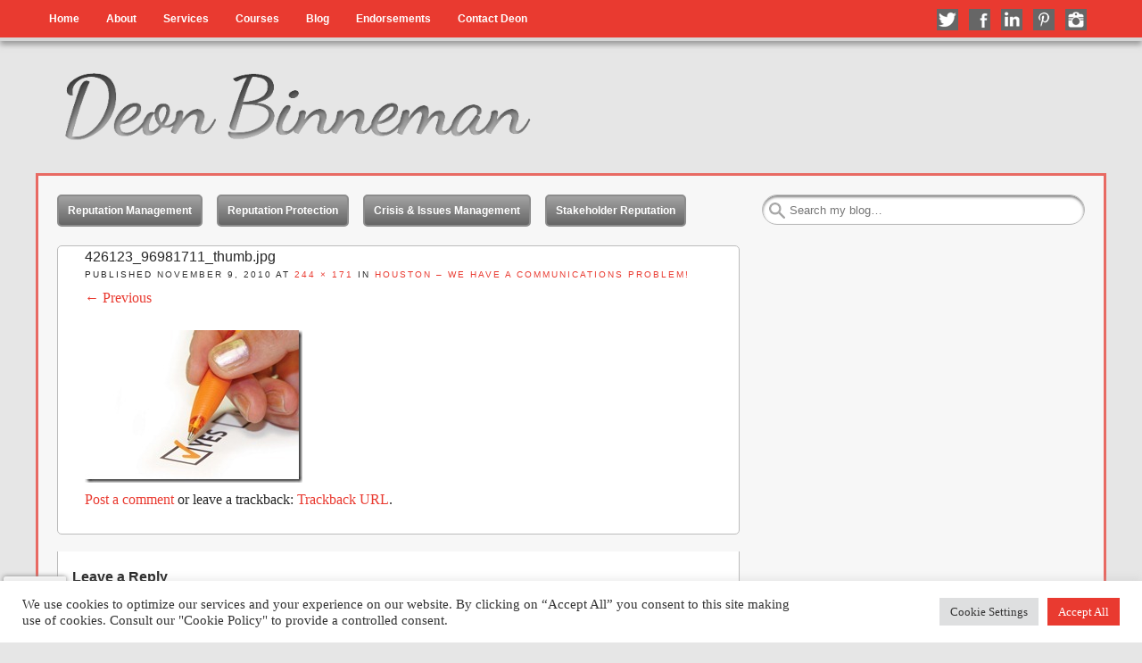

--- FILE ---
content_type: text/html; charset=UTF-8
request_url: https://www.deonbinneman.com/houston-we-have-a-communications-problem/426123_96981711_thumb-jpg-2/
body_size: 16700
content:
<!DOCTYPE html>
<html lang="en-US">
<head>
<meta http-equiv="X-UA-Compatible" content="IE=9">
<meta charset="UTF-8">
<meta name="viewport" content="width=device-width, initial-scale=1.0">
<title>426123_96981711_thumb.jpg - Deon Binneman</title>
<link rel="profile" href="http://gmpg.org/xfn/11">
<link rel="pingback" href="https://www.deonbinneman.com/xmlrpc.php">
<!--[if lt IE 9]><script src="https://www.deonbinneman.com/wp-content/themes/getnoticed/js/html5.js" type="text/javascript"></script><![endif]-->
<meta name='robots' content='index, follow, max-image-preview:large, max-snippet:-1, max-video-preview:-1' />
	<style>img:is([sizes="auto" i], [sizes^="auto," i]) { contain-intrinsic-size: 3000px 1500px }</style>
	
	<!-- This site is optimized with the Yoast SEO plugin v26.7 - https://yoast.com/wordpress/plugins/seo/ -->
	<link rel="canonical" href="https://www.deonbinneman.com/houston-we-have-a-communications-problem/426123_96981711_thumb-jpg-2/" />
	<meta property="og:locale" content="en_US" />
	<meta property="og:type" content="article" />
	<meta property="og:title" content="426123_96981711_thumb.jpg - Deon Binneman" />
	<meta property="og:url" content="https://www.deonbinneman.com/houston-we-have-a-communications-problem/426123_96981711_thumb-jpg-2/" />
	<meta property="og:site_name" content="Deon Binneman" />
	<meta property="article:publisher" content="https://www.facebook.com/deonbinneman" />
	<meta property="og:image" content="https://www.deonbinneman.com/houston-we-have-a-communications-problem/426123_96981711_thumb-jpg-2" />
	<meta property="og:image:width" content="244" />
	<meta property="og:image:height" content="171" />
	<meta property="og:image:type" content="image/jpeg" />
	<meta name="twitter:card" content="summary_large_image" />
	<meta name="twitter:site" content="@deonbinneman" />
	<script type="application/ld+json" class="yoast-schema-graph">{"@context":"https://schema.org","@graph":[{"@type":"WebPage","@id":"https://www.deonbinneman.com/houston-we-have-a-communications-problem/426123_96981711_thumb-jpg-2/","url":"https://www.deonbinneman.com/houston-we-have-a-communications-problem/426123_96981711_thumb-jpg-2/","name":"426123_96981711_thumb.jpg - Deon Binneman","isPartOf":{"@id":"https://www.deonbinneman.com/#website"},"primaryImageOfPage":{"@id":"https://www.deonbinneman.com/houston-we-have-a-communications-problem/426123_96981711_thumb-jpg-2/#primaryimage"},"image":{"@id":"https://www.deonbinneman.com/houston-we-have-a-communications-problem/426123_96981711_thumb-jpg-2/#primaryimage"},"thumbnailUrl":"https://www.deonbinneman.com/wp-content/uploads/2010/11/426123_96981711_thumb.jpg","datePublished":"2010-11-09T19:19:36+00:00","breadcrumb":{"@id":"https://www.deonbinneman.com/houston-we-have-a-communications-problem/426123_96981711_thumb-jpg-2/#breadcrumb"},"inLanguage":"en-US","potentialAction":[{"@type":"ReadAction","target":["https://www.deonbinneman.com/houston-we-have-a-communications-problem/426123_96981711_thumb-jpg-2/"]}]},{"@type":"ImageObject","inLanguage":"en-US","@id":"https://www.deonbinneman.com/houston-we-have-a-communications-problem/426123_96981711_thumb-jpg-2/#primaryimage","url":"https://www.deonbinneman.com/wp-content/uploads/2010/11/426123_96981711_thumb.jpg","contentUrl":"https://www.deonbinneman.com/wp-content/uploads/2010/11/426123_96981711_thumb.jpg","width":244,"height":171},{"@type":"BreadcrumbList","@id":"https://www.deonbinneman.com/houston-we-have-a-communications-problem/426123_96981711_thumb-jpg-2/#breadcrumb","itemListElement":[{"@type":"ListItem","position":1,"name":"Home","item":"https://www.deonbinneman.com/"},{"@type":"ListItem","position":2,"name":"Houston &#8211; We have a Communications Problem!","item":"https://www.deonbinneman.com/houston-we-have-a-communications-problem/"},{"@type":"ListItem","position":3,"name":"426123_96981711_thumb.jpg"}]},{"@type":"WebSite","@id":"https://www.deonbinneman.com/#website","url":"https://www.deonbinneman.com/","name":"deonbinneman","description":"The Reputation Go-To Guy","publisher":{"@id":"https://www.deonbinneman.com/#/schema/person/22174e65643b2e2a43e154433d692347"},"potentialAction":[{"@type":"SearchAction","target":{"@type":"EntryPoint","urlTemplate":"https://www.deonbinneman.com/?s={search_term_string}"},"query-input":{"@type":"PropertyValueSpecification","valueRequired":true,"valueName":"search_term_string"}}],"inLanguage":"en-US"},{"@type":["Person","Organization"],"@id":"https://www.deonbinneman.com/#/schema/person/22174e65643b2e2a43e154433d692347","name":"Deon Binneman","image":{"@type":"ImageObject","inLanguage":"en-US","@id":"https://www.deonbinneman.com/#/schema/person/image/","url":"https://www.deonbinneman.com/wp-content/uploads/2010/11/426123_96981711_thumb.jpg","contentUrl":"https://www.deonbinneman.com/wp-content/uploads/2010/11/426123_96981711_thumb.jpg","width":244,"height":171,"caption":"Deon Binneman"},"logo":{"@id":"https://www.deonbinneman.com/#/schema/person/image/"},"description":"I advise, speak and facilitate training on how to minimize and mitigate reputation risk and manage reputations.","sameAs":["http://www.deonbinneman.com/","https://www.facebook.com/deonbinneman","https://www.linkedin.com/in/deonbinneman/","https://x.com/deonbinneman","https://www.youtube.com/c/DeonBinneman"]}]}</script>
	<!-- / Yoast SEO plugin. -->


<link rel='dns-prefetch' href='//www.google.com' />
<link rel="alternate" type="application/rss+xml" title="Deon Binneman &raquo; Feed" href="https://www.deonbinneman.com/feed/" />
<link rel="alternate" type="application/rss+xml" title="Deon Binneman &raquo; Comments Feed" href="https://www.deonbinneman.com/comments/feed/" />
<link rel="alternate" type="application/rss+xml" title="Deon Binneman &raquo; 426123_96981711_thumb.jpg Comments Feed" href="https://www.deonbinneman.com/houston-we-have-a-communications-problem/426123_96981711_thumb-jpg-2/#main/feed/" />
		<!-- This site uses the Google Analytics by MonsterInsights plugin v9.11.1 - Using Analytics tracking - https://www.monsterinsights.com/ -->
							<script src="//www.googletagmanager.com/gtag/js?id=G-38EBY9R17H"  data-cfasync="false" data-wpfc-render="false" type="text/javascript" async></script>
			<script data-cfasync="false" data-wpfc-render="false" type="text/plain" data-cli-class="cli-blocker-script"  data-cli-script-type="analytics" data-cli-block="true"  data-cli-element-position="head">
				var mi_version = '9.11.1';
				var mi_track_user = true;
				var mi_no_track_reason = '';
								var MonsterInsightsDefaultLocations = {"page_location":"https:\/\/www.deonbinneman.com\/houston-we-have-a-communications-problem\/426123_96981711_thumb-jpg-2\/"};
								if ( typeof MonsterInsightsPrivacyGuardFilter === 'function' ) {
					var MonsterInsightsLocations = (typeof MonsterInsightsExcludeQuery === 'object') ? MonsterInsightsPrivacyGuardFilter( MonsterInsightsExcludeQuery ) : MonsterInsightsPrivacyGuardFilter( MonsterInsightsDefaultLocations );
				} else {
					var MonsterInsightsLocations = (typeof MonsterInsightsExcludeQuery === 'object') ? MonsterInsightsExcludeQuery : MonsterInsightsDefaultLocations;
				}

								var disableStrs = [
										'ga-disable-G-38EBY9R17H',
									];

				/* Function to detect opted out users */
				function __gtagTrackerIsOptedOut() {
					for (var index = 0; index < disableStrs.length; index++) {
						if (document.cookie.indexOf(disableStrs[index] + '=true') > -1) {
							return true;
						}
					}

					return false;
				}

				/* Disable tracking if the opt-out cookie exists. */
				if (__gtagTrackerIsOptedOut()) {
					for (var index = 0; index < disableStrs.length; index++) {
						window[disableStrs[index]] = true;
					}
				}

				/* Opt-out function */
				function __gtagTrackerOptout() {
					for (var index = 0; index < disableStrs.length; index++) {
						document.cookie = disableStrs[index] + '=true; expires=Thu, 31 Dec 2099 23:59:59 UTC; path=/';
						window[disableStrs[index]] = true;
					}
				}

				if ('undefined' === typeof gaOptout) {
					function gaOptout() {
						__gtagTrackerOptout();
					}
				}
								window.dataLayer = window.dataLayer || [];

				window.MonsterInsightsDualTracker = {
					helpers: {},
					trackers: {},
				};
				if (mi_track_user) {
					function __gtagDataLayer() {
						dataLayer.push(arguments);
					}

					function __gtagTracker(type, name, parameters) {
						if (!parameters) {
							parameters = {};
						}

						if (parameters.send_to) {
							__gtagDataLayer.apply(null, arguments);
							return;
						}

						if (type === 'event') {
														parameters.send_to = monsterinsights_frontend.v4_id;
							var hookName = name;
							if (typeof parameters['event_category'] !== 'undefined') {
								hookName = parameters['event_category'] + ':' + name;
							}

							if (typeof MonsterInsightsDualTracker.trackers[hookName] !== 'undefined') {
								MonsterInsightsDualTracker.trackers[hookName](parameters);
							} else {
								__gtagDataLayer('event', name, parameters);
							}
							
						} else {
							__gtagDataLayer.apply(null, arguments);
						}
					}

					__gtagTracker('js', new Date());
					__gtagTracker('set', {
						'developer_id.dZGIzZG': true,
											});
					if ( MonsterInsightsLocations.page_location ) {
						__gtagTracker('set', MonsterInsightsLocations);
					}
										__gtagTracker('config', 'G-38EBY9R17H', {"forceSSL":"true"} );
										window.gtag = __gtagTracker;										(function () {
						/* https://developers.google.com/analytics/devguides/collection/analyticsjs/ */
						/* ga and __gaTracker compatibility shim. */
						var noopfn = function () {
							return null;
						};
						var newtracker = function () {
							return new Tracker();
						};
						var Tracker = function () {
							return null;
						};
						var p = Tracker.prototype;
						p.get = noopfn;
						p.set = noopfn;
						p.send = function () {
							var args = Array.prototype.slice.call(arguments);
							args.unshift('send');
							__gaTracker.apply(null, args);
						};
						var __gaTracker = function () {
							var len = arguments.length;
							if (len === 0) {
								return;
							}
							var f = arguments[len - 1];
							if (typeof f !== 'object' || f === null || typeof f.hitCallback !== 'function') {
								if ('send' === arguments[0]) {
									var hitConverted, hitObject = false, action;
									if ('event' === arguments[1]) {
										if ('undefined' !== typeof arguments[3]) {
											hitObject = {
												'eventAction': arguments[3],
												'eventCategory': arguments[2],
												'eventLabel': arguments[4],
												'value': arguments[5] ? arguments[5] : 1,
											}
										}
									}
									if ('pageview' === arguments[1]) {
										if ('undefined' !== typeof arguments[2]) {
											hitObject = {
												'eventAction': 'page_view',
												'page_path': arguments[2],
											}
										}
									}
									if (typeof arguments[2] === 'object') {
										hitObject = arguments[2];
									}
									if (typeof arguments[5] === 'object') {
										Object.assign(hitObject, arguments[5]);
									}
									if ('undefined' !== typeof arguments[1].hitType) {
										hitObject = arguments[1];
										if ('pageview' === hitObject.hitType) {
											hitObject.eventAction = 'page_view';
										}
									}
									if (hitObject) {
										action = 'timing' === arguments[1].hitType ? 'timing_complete' : hitObject.eventAction;
										hitConverted = mapArgs(hitObject);
										__gtagTracker('event', action, hitConverted);
									}
								}
								return;
							}

							function mapArgs(args) {
								var arg, hit = {};
								var gaMap = {
									'eventCategory': 'event_category',
									'eventAction': 'event_action',
									'eventLabel': 'event_label',
									'eventValue': 'event_value',
									'nonInteraction': 'non_interaction',
									'timingCategory': 'event_category',
									'timingVar': 'name',
									'timingValue': 'value',
									'timingLabel': 'event_label',
									'page': 'page_path',
									'location': 'page_location',
									'title': 'page_title',
									'referrer' : 'page_referrer',
								};
								for (arg in args) {
																		if (!(!args.hasOwnProperty(arg) || !gaMap.hasOwnProperty(arg))) {
										hit[gaMap[arg]] = args[arg];
									} else {
										hit[arg] = args[arg];
									}
								}
								return hit;
							}

							try {
								f.hitCallback();
							} catch (ex) {
							}
						};
						__gaTracker.create = newtracker;
						__gaTracker.getByName = newtracker;
						__gaTracker.getAll = function () {
							return [];
						};
						__gaTracker.remove = noopfn;
						__gaTracker.loaded = true;
						window['__gaTracker'] = __gaTracker;
					})();
									} else {
										console.log("");
					(function () {
						function __gtagTracker() {
							return null;
						}

						window['__gtagTracker'] = __gtagTracker;
						window['gtag'] = __gtagTracker;
					})();
									}
			</script>
							<!-- / Google Analytics by MonsterInsights -->
		<script type="text/javascript">
/* <![CDATA[ */
window._wpemojiSettings = {"baseUrl":"https:\/\/s.w.org\/images\/core\/emoji\/16.0.1\/72x72\/","ext":".png","svgUrl":"https:\/\/s.w.org\/images\/core\/emoji\/16.0.1\/svg\/","svgExt":".svg","source":{"concatemoji":"https:\/\/www.deonbinneman.com\/wp-includes\/js\/wp-emoji-release.min.js?ver=6.8.3"}};
/*! This file is auto-generated */
!function(s,n){var o,i,e;function c(e){try{var t={supportTests:e,timestamp:(new Date).valueOf()};sessionStorage.setItem(o,JSON.stringify(t))}catch(e){}}function p(e,t,n){e.clearRect(0,0,e.canvas.width,e.canvas.height),e.fillText(t,0,0);var t=new Uint32Array(e.getImageData(0,0,e.canvas.width,e.canvas.height).data),a=(e.clearRect(0,0,e.canvas.width,e.canvas.height),e.fillText(n,0,0),new Uint32Array(e.getImageData(0,0,e.canvas.width,e.canvas.height).data));return t.every(function(e,t){return e===a[t]})}function u(e,t){e.clearRect(0,0,e.canvas.width,e.canvas.height),e.fillText(t,0,0);for(var n=e.getImageData(16,16,1,1),a=0;a<n.data.length;a++)if(0!==n.data[a])return!1;return!0}function f(e,t,n,a){switch(t){case"flag":return n(e,"\ud83c\udff3\ufe0f\u200d\u26a7\ufe0f","\ud83c\udff3\ufe0f\u200b\u26a7\ufe0f")?!1:!n(e,"\ud83c\udde8\ud83c\uddf6","\ud83c\udde8\u200b\ud83c\uddf6")&&!n(e,"\ud83c\udff4\udb40\udc67\udb40\udc62\udb40\udc65\udb40\udc6e\udb40\udc67\udb40\udc7f","\ud83c\udff4\u200b\udb40\udc67\u200b\udb40\udc62\u200b\udb40\udc65\u200b\udb40\udc6e\u200b\udb40\udc67\u200b\udb40\udc7f");case"emoji":return!a(e,"\ud83e\udedf")}return!1}function g(e,t,n,a){var r="undefined"!=typeof WorkerGlobalScope&&self instanceof WorkerGlobalScope?new OffscreenCanvas(300,150):s.createElement("canvas"),o=r.getContext("2d",{willReadFrequently:!0}),i=(o.textBaseline="top",o.font="600 32px Arial",{});return e.forEach(function(e){i[e]=t(o,e,n,a)}),i}function t(e){var t=s.createElement("script");t.src=e,t.defer=!0,s.head.appendChild(t)}"undefined"!=typeof Promise&&(o="wpEmojiSettingsSupports",i=["flag","emoji"],n.supports={everything:!0,everythingExceptFlag:!0},e=new Promise(function(e){s.addEventListener("DOMContentLoaded",e,{once:!0})}),new Promise(function(t){var n=function(){try{var e=JSON.parse(sessionStorage.getItem(o));if("object"==typeof e&&"number"==typeof e.timestamp&&(new Date).valueOf()<e.timestamp+604800&&"object"==typeof e.supportTests)return e.supportTests}catch(e){}return null}();if(!n){if("undefined"!=typeof Worker&&"undefined"!=typeof OffscreenCanvas&&"undefined"!=typeof URL&&URL.createObjectURL&&"undefined"!=typeof Blob)try{var e="postMessage("+g.toString()+"("+[JSON.stringify(i),f.toString(),p.toString(),u.toString()].join(",")+"));",a=new Blob([e],{type:"text/javascript"}),r=new Worker(URL.createObjectURL(a),{name:"wpTestEmojiSupports"});return void(r.onmessage=function(e){c(n=e.data),r.terminate(),t(n)})}catch(e){}c(n=g(i,f,p,u))}t(n)}).then(function(e){for(var t in e)n.supports[t]=e[t],n.supports.everything=n.supports.everything&&n.supports[t],"flag"!==t&&(n.supports.everythingExceptFlag=n.supports.everythingExceptFlag&&n.supports[t]);n.supports.everythingExceptFlag=n.supports.everythingExceptFlag&&!n.supports.flag,n.DOMReady=!1,n.readyCallback=function(){n.DOMReady=!0}}).then(function(){return e}).then(function(){var e;n.supports.everything||(n.readyCallback(),(e=n.source||{}).concatemoji?t(e.concatemoji):e.wpemoji&&e.twemoji&&(t(e.twemoji),t(e.wpemoji)))}))}((window,document),window._wpemojiSettings);
/* ]]> */
</script>
<style id='wp-emoji-styles-inline-css' type='text/css'>

	img.wp-smiley, img.emoji {
		display: inline !important;
		border: none !important;
		box-shadow: none !important;
		height: 1em !important;
		width: 1em !important;
		margin: 0 0.07em !important;
		vertical-align: -0.1em !important;
		background: none !important;
		padding: 0 !important;
	}
</style>
<link rel='stylesheet' id='wp-block-library-css' href='https://www.deonbinneman.com/wp-includes/css/dist/block-library/style.min.css?ver=6.8.3' type='text/css' media='all' />
<style id='classic-theme-styles-inline-css' type='text/css'>
/*! This file is auto-generated */
.wp-block-button__link{color:#fff;background-color:#32373c;border-radius:9999px;box-shadow:none;text-decoration:none;padding:calc(.667em + 2px) calc(1.333em + 2px);font-size:1.125em}.wp-block-file__button{background:#32373c;color:#fff;text-decoration:none}
</style>
<style id='global-styles-inline-css' type='text/css'>
:root{--wp--preset--aspect-ratio--square: 1;--wp--preset--aspect-ratio--4-3: 4/3;--wp--preset--aspect-ratio--3-4: 3/4;--wp--preset--aspect-ratio--3-2: 3/2;--wp--preset--aspect-ratio--2-3: 2/3;--wp--preset--aspect-ratio--16-9: 16/9;--wp--preset--aspect-ratio--9-16: 9/16;--wp--preset--color--black: #000000;--wp--preset--color--cyan-bluish-gray: #abb8c3;--wp--preset--color--white: #ffffff;--wp--preset--color--pale-pink: #f78da7;--wp--preset--color--vivid-red: #cf2e2e;--wp--preset--color--luminous-vivid-orange: #ff6900;--wp--preset--color--luminous-vivid-amber: #fcb900;--wp--preset--color--light-green-cyan: #7bdcb5;--wp--preset--color--vivid-green-cyan: #00d084;--wp--preset--color--pale-cyan-blue: #8ed1fc;--wp--preset--color--vivid-cyan-blue: #0693e3;--wp--preset--color--vivid-purple: #9b51e0;--wp--preset--gradient--vivid-cyan-blue-to-vivid-purple: linear-gradient(135deg,rgba(6,147,227,1) 0%,rgb(155,81,224) 100%);--wp--preset--gradient--light-green-cyan-to-vivid-green-cyan: linear-gradient(135deg,rgb(122,220,180) 0%,rgb(0,208,130) 100%);--wp--preset--gradient--luminous-vivid-amber-to-luminous-vivid-orange: linear-gradient(135deg,rgba(252,185,0,1) 0%,rgba(255,105,0,1) 100%);--wp--preset--gradient--luminous-vivid-orange-to-vivid-red: linear-gradient(135deg,rgba(255,105,0,1) 0%,rgb(207,46,46) 100%);--wp--preset--gradient--very-light-gray-to-cyan-bluish-gray: linear-gradient(135deg,rgb(238,238,238) 0%,rgb(169,184,195) 100%);--wp--preset--gradient--cool-to-warm-spectrum: linear-gradient(135deg,rgb(74,234,220) 0%,rgb(151,120,209) 20%,rgb(207,42,186) 40%,rgb(238,44,130) 60%,rgb(251,105,98) 80%,rgb(254,248,76) 100%);--wp--preset--gradient--blush-light-purple: linear-gradient(135deg,rgb(255,206,236) 0%,rgb(152,150,240) 100%);--wp--preset--gradient--blush-bordeaux: linear-gradient(135deg,rgb(254,205,165) 0%,rgb(254,45,45) 50%,rgb(107,0,62) 100%);--wp--preset--gradient--luminous-dusk: linear-gradient(135deg,rgb(255,203,112) 0%,rgb(199,81,192) 50%,rgb(65,88,208) 100%);--wp--preset--gradient--pale-ocean: linear-gradient(135deg,rgb(255,245,203) 0%,rgb(182,227,212) 50%,rgb(51,167,181) 100%);--wp--preset--gradient--electric-grass: linear-gradient(135deg,rgb(202,248,128) 0%,rgb(113,206,126) 100%);--wp--preset--gradient--midnight: linear-gradient(135deg,rgb(2,3,129) 0%,rgb(40,116,252) 100%);--wp--preset--font-size--small: 13px;--wp--preset--font-size--medium: 20px;--wp--preset--font-size--large: 36px;--wp--preset--font-size--x-large: 42px;--wp--preset--spacing--20: 0.44rem;--wp--preset--spacing--30: 0.67rem;--wp--preset--spacing--40: 1rem;--wp--preset--spacing--50: 1.5rem;--wp--preset--spacing--60: 2.25rem;--wp--preset--spacing--70: 3.38rem;--wp--preset--spacing--80: 5.06rem;--wp--preset--shadow--natural: 6px 6px 9px rgba(0, 0, 0, 0.2);--wp--preset--shadow--deep: 12px 12px 50px rgba(0, 0, 0, 0.4);--wp--preset--shadow--sharp: 6px 6px 0px rgba(0, 0, 0, 0.2);--wp--preset--shadow--outlined: 6px 6px 0px -3px rgba(255, 255, 255, 1), 6px 6px rgba(0, 0, 0, 1);--wp--preset--shadow--crisp: 6px 6px 0px rgba(0, 0, 0, 1);}:where(.is-layout-flex){gap: 0.5em;}:where(.is-layout-grid){gap: 0.5em;}body .is-layout-flex{display: flex;}.is-layout-flex{flex-wrap: wrap;align-items: center;}.is-layout-flex > :is(*, div){margin: 0;}body .is-layout-grid{display: grid;}.is-layout-grid > :is(*, div){margin: 0;}:where(.wp-block-columns.is-layout-flex){gap: 2em;}:where(.wp-block-columns.is-layout-grid){gap: 2em;}:where(.wp-block-post-template.is-layout-flex){gap: 1.25em;}:where(.wp-block-post-template.is-layout-grid){gap: 1.25em;}.has-black-color{color: var(--wp--preset--color--black) !important;}.has-cyan-bluish-gray-color{color: var(--wp--preset--color--cyan-bluish-gray) !important;}.has-white-color{color: var(--wp--preset--color--white) !important;}.has-pale-pink-color{color: var(--wp--preset--color--pale-pink) !important;}.has-vivid-red-color{color: var(--wp--preset--color--vivid-red) !important;}.has-luminous-vivid-orange-color{color: var(--wp--preset--color--luminous-vivid-orange) !important;}.has-luminous-vivid-amber-color{color: var(--wp--preset--color--luminous-vivid-amber) !important;}.has-light-green-cyan-color{color: var(--wp--preset--color--light-green-cyan) !important;}.has-vivid-green-cyan-color{color: var(--wp--preset--color--vivid-green-cyan) !important;}.has-pale-cyan-blue-color{color: var(--wp--preset--color--pale-cyan-blue) !important;}.has-vivid-cyan-blue-color{color: var(--wp--preset--color--vivid-cyan-blue) !important;}.has-vivid-purple-color{color: var(--wp--preset--color--vivid-purple) !important;}.has-black-background-color{background-color: var(--wp--preset--color--black) !important;}.has-cyan-bluish-gray-background-color{background-color: var(--wp--preset--color--cyan-bluish-gray) !important;}.has-white-background-color{background-color: var(--wp--preset--color--white) !important;}.has-pale-pink-background-color{background-color: var(--wp--preset--color--pale-pink) !important;}.has-vivid-red-background-color{background-color: var(--wp--preset--color--vivid-red) !important;}.has-luminous-vivid-orange-background-color{background-color: var(--wp--preset--color--luminous-vivid-orange) !important;}.has-luminous-vivid-amber-background-color{background-color: var(--wp--preset--color--luminous-vivid-amber) !important;}.has-light-green-cyan-background-color{background-color: var(--wp--preset--color--light-green-cyan) !important;}.has-vivid-green-cyan-background-color{background-color: var(--wp--preset--color--vivid-green-cyan) !important;}.has-pale-cyan-blue-background-color{background-color: var(--wp--preset--color--pale-cyan-blue) !important;}.has-vivid-cyan-blue-background-color{background-color: var(--wp--preset--color--vivid-cyan-blue) !important;}.has-vivid-purple-background-color{background-color: var(--wp--preset--color--vivid-purple) !important;}.has-black-border-color{border-color: var(--wp--preset--color--black) !important;}.has-cyan-bluish-gray-border-color{border-color: var(--wp--preset--color--cyan-bluish-gray) !important;}.has-white-border-color{border-color: var(--wp--preset--color--white) !important;}.has-pale-pink-border-color{border-color: var(--wp--preset--color--pale-pink) !important;}.has-vivid-red-border-color{border-color: var(--wp--preset--color--vivid-red) !important;}.has-luminous-vivid-orange-border-color{border-color: var(--wp--preset--color--luminous-vivid-orange) !important;}.has-luminous-vivid-amber-border-color{border-color: var(--wp--preset--color--luminous-vivid-amber) !important;}.has-light-green-cyan-border-color{border-color: var(--wp--preset--color--light-green-cyan) !important;}.has-vivid-green-cyan-border-color{border-color: var(--wp--preset--color--vivid-green-cyan) !important;}.has-pale-cyan-blue-border-color{border-color: var(--wp--preset--color--pale-cyan-blue) !important;}.has-vivid-cyan-blue-border-color{border-color: var(--wp--preset--color--vivid-cyan-blue) !important;}.has-vivid-purple-border-color{border-color: var(--wp--preset--color--vivid-purple) !important;}.has-vivid-cyan-blue-to-vivid-purple-gradient-background{background: var(--wp--preset--gradient--vivid-cyan-blue-to-vivid-purple) !important;}.has-light-green-cyan-to-vivid-green-cyan-gradient-background{background: var(--wp--preset--gradient--light-green-cyan-to-vivid-green-cyan) !important;}.has-luminous-vivid-amber-to-luminous-vivid-orange-gradient-background{background: var(--wp--preset--gradient--luminous-vivid-amber-to-luminous-vivid-orange) !important;}.has-luminous-vivid-orange-to-vivid-red-gradient-background{background: var(--wp--preset--gradient--luminous-vivid-orange-to-vivid-red) !important;}.has-very-light-gray-to-cyan-bluish-gray-gradient-background{background: var(--wp--preset--gradient--very-light-gray-to-cyan-bluish-gray) !important;}.has-cool-to-warm-spectrum-gradient-background{background: var(--wp--preset--gradient--cool-to-warm-spectrum) !important;}.has-blush-light-purple-gradient-background{background: var(--wp--preset--gradient--blush-light-purple) !important;}.has-blush-bordeaux-gradient-background{background: var(--wp--preset--gradient--blush-bordeaux) !important;}.has-luminous-dusk-gradient-background{background: var(--wp--preset--gradient--luminous-dusk) !important;}.has-pale-ocean-gradient-background{background: var(--wp--preset--gradient--pale-ocean) !important;}.has-electric-grass-gradient-background{background: var(--wp--preset--gradient--electric-grass) !important;}.has-midnight-gradient-background{background: var(--wp--preset--gradient--midnight) !important;}.has-small-font-size{font-size: var(--wp--preset--font-size--small) !important;}.has-medium-font-size{font-size: var(--wp--preset--font-size--medium) !important;}.has-large-font-size{font-size: var(--wp--preset--font-size--large) !important;}.has-x-large-font-size{font-size: var(--wp--preset--font-size--x-large) !important;}
:where(.wp-block-post-template.is-layout-flex){gap: 1.25em;}:where(.wp-block-post-template.is-layout-grid){gap: 1.25em;}
:where(.wp-block-columns.is-layout-flex){gap: 2em;}:where(.wp-block-columns.is-layout-grid){gap: 2em;}
:root :where(.wp-block-pullquote){font-size: 1.5em;line-height: 1.6;}
</style>
<link rel='stylesheet' id='cookie-law-info-css' href='https://www.deonbinneman.com/wp-content/plugins/cookie-law-info/legacy/public/css/cookie-law-info-public.css?ver=3.3.6' type='text/css' media='all' />
<link rel='stylesheet' id='cookie-law-info-gdpr-css' href='https://www.deonbinneman.com/wp-content/plugins/cookie-law-info/legacy/public/css/cookie-law-info-gdpr.css?ver=3.3.6' type='text/css' media='all' />
<link rel='stylesheet' id='gntstyle-css' href='https://www.deonbinneman.com/wp-content/themes/getnoticed/style.min.css?ver=20150519' type='text/css' media='all' />
<link rel='stylesheet' id='v11-css' href='https://www.deonbinneman.com/wp-content/themes/getnoticed/css/v11.css?ver=20150519' type='text/css' media='all' />
<script type="text/plain" data-cli-class="cli-blocker-script"  data-cli-script-type="analytics" data-cli-block="true"  data-cli-element-position="head" src="https://www.deonbinneman.com/wp-content/plugins/google-analytics-for-wordpress/assets/js/frontend-gtag.min.js?ver=9.11.1" id="monsterinsights-frontend-script-js" async="async" data-wp-strategy="async"></script>
<script data-cfasync="false" data-wpfc-render="false" type="text/javascript" id='monsterinsights-frontend-script-js-extra'>/* <![CDATA[ */
var monsterinsights_frontend = {"js_events_tracking":"true","download_extensions":"doc,pdf,ppt,zip,xls,docx,pptx,xlsx","inbound_paths":"[]","home_url":"https:\/\/www.deonbinneman.com","hash_tracking":"false","v4_id":"G-38EBY9R17H"};/* ]]> */
</script>
<script type="text/javascript" src="https://www.deonbinneman.com/wp-includes/js/jquery/jquery.min.js?ver=3.7.1" id="jquery-core-js"></script>
<script type="text/javascript" src="https://www.deonbinneman.com/wp-includes/js/jquery/jquery-migrate.min.js?ver=3.4.1" id="jquery-migrate-js"></script>
<script type="text/javascript" id="cookie-law-info-js-extra">
/* <![CDATA[ */
var Cli_Data = {"nn_cookie_ids":[],"cookielist":[],"non_necessary_cookies":[],"ccpaEnabled":"","ccpaRegionBased":"","ccpaBarEnabled":"","strictlyEnabled":["necessary","obligatoire"],"ccpaType":"gdpr","js_blocking":"1","custom_integration":"","triggerDomRefresh":"","secure_cookies":""};
var cli_cookiebar_settings = {"animate_speed_hide":"500","animate_speed_show":"500","background":"#FFF","border":"#b1a6a6c2","border_on":"","button_1_button_colour":"#61a229","button_1_button_hover":"#4e8221","button_1_link_colour":"#fff","button_1_as_button":"1","button_1_new_win":"","button_2_button_colour":"#333","button_2_button_hover":"#292929","button_2_link_colour":"#444","button_2_as_button":"","button_2_hidebar":"","button_3_button_colour":"#dedfe0","button_3_button_hover":"#b2b2b3","button_3_link_colour":"#333333","button_3_as_button":"1","button_3_new_win":"","button_4_button_colour":"#dedfe0","button_4_button_hover":"#b2b2b3","button_4_link_colour":"#333333","button_4_as_button":"1","button_7_button_colour":"#e93a30","button_7_button_hover":"#ba2e26","button_7_link_colour":"#fff","button_7_as_button":"1","button_7_new_win":"","font_family":"inherit","header_fix":"1","notify_animate_hide":"","notify_animate_show":"","notify_div_id":"#cookie-law-info-bar","notify_position_horizontal":"right","notify_position_vertical":"bottom","scroll_close":"","scroll_close_reload":"","accept_close_reload":"","reject_close_reload":"","showagain_tab":"","showagain_background":"#fff","showagain_border":"#000","showagain_div_id":"#cookie-law-info-again","showagain_x_position":"100px","text":"#333333","show_once_yn":"","show_once":"10000","logging_on":"","as_popup":"","popup_overlay":"1","bar_heading_text":"","cookie_bar_as":"banner","popup_showagain_position":"bottom-right","widget_position":"left"};
var log_object = {"ajax_url":"https:\/\/www.deonbinneman.com\/wp-admin\/admin-ajax.php"};
/* ]]> */
</script>
<script type="text/javascript" src="https://www.deonbinneman.com/wp-content/plugins/cookie-law-info/legacy/public/js/cookie-law-info-public.js?ver=3.3.6" id="cookie-law-info-js"></script>
<link rel="https://api.w.org/" href="https://www.deonbinneman.com/wp-json/" /><link rel="alternate" title="JSON" type="application/json" href="https://www.deonbinneman.com/wp-json/wp/v2/media/908" /><link rel="EditURI" type="application/rsd+xml" title="RSD" href="https://www.deonbinneman.com/xmlrpc.php?rsd" />

<link rel='shortlink' href='https://www.deonbinneman.com/?p=908' />
<link rel="alternate" title="oEmbed (JSON)" type="application/json+oembed" href="https://www.deonbinneman.com/wp-json/oembed/1.0/embed?url=https%3A%2F%2Fwww.deonbinneman.com%2Fhouston-we-have-a-communications-problem%2F426123_96981711_thumb-jpg-2%2F%23main" />
<link rel="alternate" title="oEmbed (XML)" type="text/xml+oembed" href="https://www.deonbinneman.com/wp-json/oembed/1.0/embed?url=https%3A%2F%2Fwww.deonbinneman.com%2Fhouston-we-have-a-communications-problem%2F426123_96981711_thumb-jpg-2%2F%23main&#038;format=xml" />
<link rel="shortcut icon" href="http://localhost/deonbin/wp-content/uploads/2014/05/db_fav2.png">
	<style type="text/css">
			.site-title,
		.site-description {
			position: absolute !important;
			clip: rect(1px 1px 1px 1px); /* IE6, IE7 */
			clip: rect(1px, 1px, 1px, 1px);
		}
		</style>
	<style type="text/css" id="getnoticed_generated_styles">.site-header .site-title, .site-header .site-title a, #headernav .site-title, #headernav .site-title a { color: #e93a30; }.site-header .site-description, #headernav .site-description { color: #666666; }body { background: #e6e6e6; }#main { background: #f7f7f7; }#main { border-color: #b32f12; }.header-feature { background: #b32f12 }a, a:visited { color: #e93a30; }.widget_getnoticed_subscribe .submit, .widget_getnoticed_subscribe input[type="submit"] { background: #e93a30; }a:hover, a:focus, a:active { color: #e8160b; }.primarybutton, .primarybutton:link, .primarybutton:visited, #secondary .primary .buybutton{background-color: #e07b00;background-image: -webkit-gradient(linear, left top, left bottom, from(#fcbc74), to(#e07b00));background-image: -webkit-linear-gradient(top, #fcbc74, #e07b00);background-image:  -moz-linear-gradient(top, #fcbc74, #e07b00);background-image:   -o-linear-gradient(top, #fcbc74, #e07b00);background-image:     linear-gradient(to bottom, #fcbc74, #e07b00);}.primarybutton, .primarybutton:link, .primarybutton:visited, #secondary .primary .buybutton { border-color: #0d2541; }.primarybutton, .primarybutton:link, .primarybutton:visited, #secondary .primary .buybutton { color: #0d2541; }.primarybutton:hover, #secondary .primary .buybutton:hover { background: #ff9d2e; }.primarybutton:hover, #secondary .primary .buybutton:hover { border-color: #ffffff; }.primarybutton:hover, #secondary .primary .buybutton:hover { color: #0d2541; }.button, .nav-previous a, .nav-next a{background:#ffffff}.button, .nav-previous a, .nav-next a { border-color: #aaaaaa; }.button, .nav-previous a, .nav-next a, .button:active, .nav-previous a:active, .nav-next a:active, .button:link, .nav-previous a:link, .nav-next a:link, .button:visited, .nav-previous a:visited, .nav-next a:visited { color: #333333; }.button:hover, .nav-previous a:hover, .nav-next a:hover { background: #eeeeee; }.button:hover, .nav-previous a:hover, .nav-next a:hover { border-color: #aaaaaa; }.button:hover, .nav-previous a:hover, .nav-next a:hover { color: #333333; }#headernav, #ocsearch { background: #e93a30; }#headernav, #ocsearch { border-bottom-width: 4px; }#headernav, #ocsearch { border-bottom-style: solid; }#headernav, #ocsearch { border-bottom-color: #d6d6d6; }#headernav { -moz-box-shadow: 0px 4px 6px rgba(102,102,102,0.6); -webkit-box-shadow: 0px 4px 6px rgba(102,102,102,0.6); box-shadow: 0 4px 6px rgba(102,102,102,0.6); }.mobile-title a { display: none; }.site-header .headshot { display: none; }#headernav {font-family:'Helvetica Neue', Helvetica, Arial, sans-serif;font-size:0.75em;line-height:1.5em;font-weight:bold;font-style:normal;text-transform:none; }#headernav, #headernav a { color: #ffffff; }#primary-menu a:hover, #primary-menu li:hover a { background: #e8061b; }#primary-menu a:hover, #primary-menu li:hover a { color: #ffffff; }#primary-menu li .sub-menu li a { background: #e8061b; }#primary-menu li li a { color: #ffffff; }#primary-menu li li a:hover { background: #e8061b; }#primary-menu li li a:hover { color: #ffffff; }#splash { margin-bottom: 0; }.header-feature { margin-top: 0; }#categories-menu li { margin-left: 1em; }#top_search #s { -moz-border-radius: 20px; -webkit-border-radius: 20px; border-radius: 20px; }#categories-menu a{background-color: #666666;background-image: -webkit-gradient(linear, left top, left bottom, from(#a3a3a3), to(#666666));background-image: -webkit-linear-gradient(top, #a3a3a3, #666666);background-image:  -moz-linear-gradient(top, #a3a3a3, #666666);background-image:   -o-linear-gradient(top, #a3a3a3, #666666);background-image:     linear-gradient(to bottom, #a3a3a3, #666666);}#categories-menu a { color: #ffffff; }#categories-menu a { text-shadow: 1px 1px 0 #fff; }#categories-menu a, #categories-menu li:first-child a { border-width: 2px; }#categories-menu a { border-style: solid; }#categories-menu a { border-color: #8c8c8c; }#categories-menu a { -moz-border-radius: 5px; -webkit-border-radius: 5px; border-radius: 5px; }#categories-menu a:hover{background-color: #AAACAE;background-image: -webkit-gradient(linear, left top, left bottom, from(#EEEEEE), to(#AAACAE));background-image: -webkit-linear-gradient(top, #EEEEEE, #AAACAE);background-image:  -moz-linear-gradient(top, #EEEEEE, #AAACAE);background-image:   -o-linear-gradient(top, #EEEEEE, #AAACAE);background-image:     linear-gradient(to bottom, #EEEEEE, #AAACAE);}#categories-menu a:hover { border-color: #aaaaaa; }#categories-menu a:hover { color: #ffffff; }#categories-menu a:hover { text-shadow: 1px 1px 0 #fff; }#categories-menu .current-menu-item a{background-color: #e93a30;background-image: -webkit-gradient(linear, left top, left bottom, from(#e86c66), to(#e93a30));background-image: -webkit-linear-gradient(top, #e86c66, #e93a30);background-image:  -moz-linear-gradient(top, #e86c66, #e93a30);background-image:   -o-linear-gradient(top, #e86c66, #e93a30);background-image:     linear-gradient(to bottom, #e86c66, #e93a30);}#categories-menu .current-menu-item a { color: #eeeeee; }#categories-menu .current-menu-item a { border-color: #aaaaaa; }#categories-menu .current-menu-item a, #categories-menu .current-menu-item a:hover { text-shadow: 1px 1px 0 #000; }.hentry, .post-type-archive .page-header, #comments, #comments-policy, #disqus_thread, #livefyre-comments { background: #ffffff; }.entry-footer .up i { border-bottom-color: #ffffff; }.author .author-info, #comments-policy p { background: #eaeaea; }.hentry, .post-type-archive .page-header, .author .author-info, #comments, #comments-policy, #disqus_thread, #fbSEOComments, #livefyre-comments { border-color: #bbbbbb; }.custom-post .entry-content { border-top-color: #bbbbbb; }.entry-footer .up { border-bottom-color: #bbbbbb; }#main, .entry-header .byline {font-family:Georgia, Times, 'Times New Roman', serif;font-size:1em;line-height:1.5em;font-weight:normal;font-style:normal;text-transform:none; }.dropcap, #main, .podcastArchive th { color: #272727; }.hentry .entry-header .entry-date, .hentry .entry-footer { color: #333333; }.hentry, .post-type-archive .page-header, .author .author-info { -moz-border-radius: 5px; -webkit-border-radius: 5px; border-radius: 5px; }.custom-post .entry-summary { background: #eaeaea; }.custom-post .entry-summary:before { color: #888; }.custom-post .entry-summary, .author .author-info, #comments-policy p { color: #272727; }.site-header .site-title, .page h1, .post h1, .page-header h1 {font-family:'Helvetica Neue', Helvetica, Arial, sans-serif;font-size:1.875em;line-height:1.2em;font-weight:bold;font-style:normal;text-transform:none; }.page-header,.page h1, .page h1 a,.post h1, .post h1 a,.page-header h1, .page-header h1 a { color: #e93a30; }.hentry .entry-header h3.getnoticed-entry-subtitle {font-family:'Helvetica Neue', Helvetica, Arial, sans-serif;font-size:1.3em;line-height:1.2em;font-weight:normal;font-style:italic;text-transform:none; } .hentry .entry-header h3.getnoticed-entry-subtitle { color: #770005; }.hentry h2 {font-family:'Helvetica Neue', Helvetica, Arial, sans-serif;font-size:1.5em;line-height:1.2em;font-weight:bold;font-style:normal;text-transform:none; }.hentry h2, .hentry h2 a { color: #e93a30; }.hentry h3, #dsq-content h3 {font-family:'Helvetica Neue', Helvetica, Arial, sans-serif;font-size:1.25em;line-height:1.2em;font-weight:bold;font-style:normal;text-transform:none; }.hentry h3, .hentry h3 a, #dsq-content h3, .comment-reminder { color: #e93a30; }.hentry h4 {font-family:'Helvetica Neue', Helvetica, Arial, sans-serif;font-size:1.0em;line-height:1.2em;font-weight:normal;font-style:italic;text-transform:none; }.hentry h4, .hentry h4 a { color: #272727; }.sharebar { background: #eeeeee; }.sharebar .button{background-color: #D2D4D6;background-image: -webkit-gradient(linear, left top, left bottom, from(#FFFFFF), to(#D2D4D6));background-image: -webkit-linear-gradient(top, #FFFFFF, #D2D4D6);background-image:  -moz-linear-gradient(top, #FFFFFF, #D2D4D6);background-image:   -o-linear-gradient(top, #FFFFFF, #D2D4D6);background-image:     linear-gradient(to bottom, #FFFFFF, #D2D4D6);}.sharebar .button { color: #272727; }.authorbox { background: #eeeeee; }.authorbox { border-width: 1px; }.authorbox { border-style: solid; }.authorbox { border-color: #bbbbbb; }.authorbox { -moz-border-radius: 5px; -webkit-border-radius: 5px; border-radius: 5px; }.authorbox {font-family:Georgia, Times, 'Times New Roman', serif;font-size:0.8em;line-height:1.86em;font-weight:normal;font-style:normal;text-transform:none; }.getnoticed_shareable { background: #FFFFFF; }.getnoticed_shareable .actions { background: #EEEEEE; }.getnoticed_shareable { border-width: 1px; } .getnoticed_shareable .actions { border-top-width: 1px; }.getnoticed_shareable { border-style: solid; } .getnoticed_shareable .actions { border-top-style: solid; }.getnoticed_shareable, .getnoticed_shareable .actions { border-color: #BBBBBB; }.getnoticed_shareable { -moz-border-radius: 5px; -webkit-border-radius: 5px; border-radius: 5px; }.getnoticed_shareable blockquote {font-family:Georgia, Times, 'Times New Roman', serif;font-size:1.7em;line-height:1.3em;font-weight:normal;font-style:normal;text-transform:none; }.getnoticed_shareable blockquote { color: #000000; }.getnoticed_shareable cite {font-family:Georgia, Times, 'Times New Roman', serif;font-size:1.0em;line-height:1.6em;font-weight:normal;font-style:normal;text-transform:none; }.getnoticed_shareable cite { color: #000000; }.sidebar .widget { background: #ffffff; }.sidebar .widget { border-width: 1px; }.sidebar .widget { border-style: solid; }.sidebar .widget { border-color: #bbbbbb; }.sidebar .widget { -moz-border-radius: 7px; -webkit-border-radius: 7px; border-radius: 7px; } .sidebar .widget h3 { border-top-left-radius: 7px; border-top-right-radius: 7px; } #secondary .widget_reachWidget, #secondary .widget_getnoticed_reachcounter, #secondary .widget_getnoticed_sociallist a, #secondary .widget_sociallist i, #s { -moz-border-radius: 5px; -webkit-border-radius: 5px; border-radius: 5px; }.sidebar .widget { -moz-box-shadow: 0px 3px 5px rgba(102,102,102,0.6); -webkit-box-shadow: 0px 3px 5px rgba(102,102,102,0.5); box-shadow: 0 3px 5px rgba(102,102,102,0.5); }#s { -moz-box-shadow: inset 0 2px 3px rgba(0,0,0,0.5); -webkit-box-shadow: inset 0 2px 3px rgba(0,0,0,0.5); box-shadow: inset 0 2px 3px rgba(0,0,0,0.5); }.sidebar .widget h3, .widget_getnoticed_reachcounter .count {font-family:'Helvetica Neue', Helvetica, Arial, sans-serif;font-size:1.125em;line-height:1.333em;font-weight:bold;font-style:normal;text-transform:none; }.sidebar .widget h3 { color: #3e4349; }.sidebar .widget h3 { background: #ffffff; }.sidebar .widget {font-family:Georgia, Times, 'Times New Roman', serif;font-size:1.0em;line-height:1.36em;font-weight:normal;font-style:normal;text-transform:none; }.sidebar .widget { color: #000000; }.site-footer { background: #d8d8d8 }.site-footer { color: #404040; }.site-footer a, .site-footer a:visited { color: #9b000c; }.site-footer a:hover { color: #bb0012; }.site-credits { color: #666666; }.site-credits a, .site-credits a:visited { color: #aaaaaa; }.site-header .headshot {right: 12%;}.site-header img {max-width: 80%;width: auto;}#main {border: 3px solid #e86a63;}#categories-menu a {text-shadow: none !important;}.post-2059 .entry-header {display: none !important;}.page h1 {padding-bottom: 15px !important;}.hentry {padding-top: 0px;}.page h1, .post h1 {padding-top: 15px !important;}#cookie-law-info-bar {  z-index: 9999999999;}.privacyPolicy a {color: #000 !important;}.site-header .headshot {display: none !important;}</style>		<style type="text/css" id="wp-custom-css">
			 /* Move reCAPTCHA v3 badge to the left */
 
 .grecaptcha-badge {
  width: 70px !important;
  overflow: hidden !important;
  transition: all 0.3s ease !important;
  left: 4px !important;
}

.grecaptcha-badge:hover {
  width: 256px !important;
}		</style>
		
<!-- GNT: Google Analytics --><script type="text/javascript">var _gaq = _gaq || [];</script>
		<!--[if lt IE 9]><link rel="stylesheet" href="https://www.deonbinneman.com/wp-content/themes/getnoticed/css/style-ie8.css" type="text/css" charset="utf-8" /><![endif]-->
</head>
<body class="attachment wp-singular attachment-template-default single single-attachment postid-908 attachmentid-908 attachment-jpeg wp-theme-getnoticed getnoticed-main-inset getnoticed-mainnav-above getnoticed-block-searchwidget">
<div class="sitewrap">

	<nav id="headernav" role="navigation" class="site-navigation main-navigation"><div class="innerwrap">
				<h2 class="mobile-title"><a href="https://www.deonbinneman.com/" title="Deon Binneman" rel="home">Deon Binneman</a></h2>
			<h3 class="assistive-text">Menu</h3>
	<div class="assistive-text skip-link"><a href="#content" title="Skip to content">Skip to content</a></div>
		
					<div class="getnoticed-mainnav">
				<div id="primary-menu">
					<ul id="menu-top-navigation" class="menu"><li id="menu-item-2070" class="menu-item menu-item-type-custom menu-item-object-custom menu-item-home menu-item-2070"><a href="http://www.deonbinneman.com">Home</a></li>
<li id="menu-item-2074" class="menu-item menu-item-type-post_type menu-item-object-page menu-item-2074"><a href="https://www.deonbinneman.com/about-deon/" title="My Story">About</a></li>
<li id="menu-item-84127" class="menu-item menu-item-type-post_type menu-item-object-page menu-item-has-children menu-item-84127"><a href="https://www.deonbinneman.com/services/">Services</a>
<ul class="sub-menu">
	<li id="menu-item-2090" class="menu-item menu-item-type-post_type menu-item-object-page menu-item-2090"><a href="https://www.deonbinneman.com/about-deon/speaking/" title="Book Me To Present At Your Next Event!">Speaking</a></li>
	<li id="menu-item-7553" class="menu-item menu-item-type-post_type menu-item-object-page menu-item-7553"><a href="https://www.deonbinneman.com/about-deon/facilitation/" title="Need a Competent Trainer?">Facilitation</a></li>
	<li id="menu-item-2551" class="menu-item menu-item-type-post_type menu-item-object-page menu-item-2551"><a href="https://www.deonbinneman.com/in-house-reputation-management-training/">In-House Training</a></li>
	<li id="menu-item-78418" class="menu-item menu-item-type-post_type menu-item-object-page menu-item-78418"><a href="https://www.deonbinneman.com/reputation-management-advisory/" title="Consult &#038; Advise">Consulting</a></li>
</ul>
</li>
<li id="menu-item-84138" class="menu-item menu-item-type-post_type menu-item-object-page menu-item-has-children menu-item-84138"><a href="https://www.deonbinneman.com/masterclasses/">Courses</a>
<ul class="sub-menu">
	<li id="menu-item-2631" class="menu-item menu-item-type-post_type menu-item-object-page menu-item-2631"><a href="https://www.deonbinneman.com/about-deon/services/" title="Your Most Precious Asset @ Always At Risk">Why Reputation Management?</a></li>
	<li id="menu-item-2094" class="menu-item menu-item-type-post_type menu-item-object-page menu-item-2094"><a href="https://www.deonbinneman.com/stakeholder-reputation-management/">Stakeholder Reputation Management</a></li>
	<li id="menu-item-2095" class="menu-item menu-item-type-post_type menu-item-object-page menu-item-2095"><a href="https://www.deonbinneman.com/reprisk/">Reputation Risk Mitigation</a></li>
	<li id="menu-item-2097" class="menu-item menu-item-type-post_type menu-item-object-page menu-item-2097"><a href="https://www.deonbinneman.com/crisis-management/">Real-Time Crisis Communication Management</a></li>
	<li id="menu-item-2093" class="menu-item menu-item-type-post_type menu-item-object-page menu-item-2093"><a href="https://www.deonbinneman.com/product-recall-crisis-management/">Product Recall Crisis Management</a></li>
	<li id="menu-item-3453" class="menu-item menu-item-type-post_type menu-item-object-page menu-item-3453"><a href="https://www.deonbinneman.com/online-reputation-management-social-media-marketing-training/">Online Reputation Management</a></li>
	<li id="menu-item-3599" class="menu-item menu-item-type-post_type menu-item-object-page menu-item-3599"><a href="https://www.deonbinneman.com/cyber-crisis-response/">Cyber Crisis Response</a></li>
	<li id="menu-item-2092" class="menu-item menu-item-type-post_type menu-item-object-page menu-item-2092"><a href="https://www.deonbinneman.com/media-survival-skills-training-in-house-training-only/">Media Survival Skills</a></li>
	<li id="menu-item-2393" class="menu-item menu-item-type-post_type menu-item-object-page menu-item-2393"><a href="https://www.deonbinneman.com/market-your-practice/" title="Learn How To Market Your Knowledge And Expertise">Market Your Practice</a></li>
	<li id="menu-item-2107" class="menu-item menu-item-type-post_type menu-item-object-page menu-item-2107"><a href="https://www.deonbinneman.com/crisis-leader-toolkit/">The Crisis Planning and Communication Toolkit</a></li>
	<li id="menu-item-3424" class="menu-item menu-item-type-post_type menu-item-object-page menu-item-3424"><a href="https://www.deonbinneman.com/how-to-register/" title="Book Now!">How to Register</a></li>
</ul>
</li>
<li id="menu-item-2461" class="menu-item menu-item-type-post_type menu-item-object-page current_page_parent menu-item-2461"><a href="https://www.deonbinneman.com/blog/" title="Latest News and Articles">Blog</a></li>
<li id="menu-item-84076" class="menu-item menu-item-type-post_type menu-item-object-page menu-item-has-children menu-item-84076"><a href="https://www.deonbinneman.com/endorsements/" title="What Others Say About Me">Endorsements</a>
<ul class="sub-menu">
	<li id="menu-item-3971" class="menu-item menu-item-type-post_type menu-item-object-page menu-item-3971"><a href="https://www.deonbinneman.com/speaking-endorsements/" title="What Others Are Saying About Me">Speaking Endorsements</a></li>
	<li id="menu-item-3970" class="menu-item menu-item-type-post_type menu-item-object-page menu-item-3970"><a href="https://www.deonbinneman.com/thought-leadership-endorsements/" title="What Others Are Saying About My Advice">Insights Endorsements</a></li>
	<li id="menu-item-3976" class="menu-item menu-item-type-post_type menu-item-object-page menu-item-3976"><a href="https://www.deonbinneman.com/training-endorsements/" title="What Others Are Saying About My Training">Training Endorsements</a></li>
</ul>
</li>
<li id="menu-item-2076" class="menu-item menu-item-type-post_type menu-item-object-page menu-item-2076"><a href="https://www.deonbinneman.com/get-in-touch-2/" title="How Can I Help You?">Contact Deon</a></li>
</ul>				</div>
					<div class="social getnoticed-socialnav-flat">
		<ul>
		<li><a class="twitter" href="http://twitter.com/deonbinneman"  target="_blank"><i></i>Follow me on Twitter</a></li><li><a class="facebook" href="http://www.facebook.com/deonbinneman"  target="_blank"><i></i>Like me on Facebook</a></li><li><a class="linkedin" href="http://www.linkedin.com/in/deonbinneman"  target="_blank"><i></i>Connect with me on LinkedIn</a></li><li><a class="pinterest" href="http://pinterest.com/deonbinneman"  target="_blank"><i></i>Follow me on Pinterest</a></li><li><a class="instagram" href="http://instagram.com/deon_binneman"  target="_blank"><i></i>Follow me on Instagram</a></li>		</ul>
	</div>
				</div>

		
		<div class="mobile_actions">
			<a class="mobile_menu" href="#menu">menu</a>
			<div id="mobile_search"></div>
		</div>

			</div></nav>
	
<div id="page" class="hfeed site wrap">
		<header id="masthead" class="site-header" role="banner"><div class="innerwrap">
				
		
			<div class"header-text"><hgroup>
		<h1 class="site-title"><a href="https://www.deonbinneman.com/" title="Deon Binneman" rel="home">Deon Binneman</a></h1>
		<h2 class="site-description">The Reputation Go-To Guy</h2>
	</hgroup></div>
		
						<a class="site-logo" href="https://www.deonbinneman.com/" title="Deon Binneman" rel="home" style="max-width:668px">
					<img src="https://www.deonbinneman.com/wp-content/uploads/2025/01/cropped-db_logo-2025.png" width="668" height="125" alt="" />
				</a>
		
		
		<div class="headshot"></div>	</div></header><!-- #masthead .site-header -->
	
	<div id="getnoticed-featured-area">
<div id="featured-widgets">
</div>
</div>
	
	<div id="main"><div class="innerwrap">
		
				<aside id="top_search" class="widget widget_search"><div class="content">
				<div id="searchform"><form method="get" action="https://www.deonbinneman.com/" role="search">
		<label for="s" class="assistive-text">Search</label>
		<input type="text" class="field" name="s" id="s" placeholder="Search my blog&hellip;"><!--
		--><input type="submit" class="submit" name="submit" id="searchsubmit" value="Search">
	</form></div>
		</div></aside>
	<div id="categories-menu" class="menu-secondary-navigation-container"><ul id="menu-secondary-navigation" class="menu"><li id="menu-item-2086" class="menu-item menu-item-type-taxonomy menu-item-object-category menu-item-2086"><a href="https://www.deonbinneman.com/category/reputation/">Reputation Management</a></li>
<li id="menu-item-2087" class="menu-item menu-item-type-taxonomy menu-item-object-category menu-item-2087"><a href="https://www.deonbinneman.com/category/reputation-risk-2/">Reputation Protection</a></li>
<li id="menu-item-2085" class="menu-item menu-item-type-taxonomy menu-item-object-category menu-item-2085"><a href="https://www.deonbinneman.com/category/crisis-management/">Crisis &#038; Issues Management</a></li>
<li id="menu-item-2088" class="menu-item menu-item-type-taxonomy menu-item-object-category menu-item-2088"><a href="https://www.deonbinneman.com/category/stakeholder-management/">Stakeholder Reputation</a></li>
</ul></div>
		<div id="primary" class="site-content image-attachment">
			<div id="content" role="main">

			
				<article id="post-908" class="post-908 attachment type-attachment status-inherit hentry">
					<header class="entry-header">
						<h1 class="entry-title">426123_96981711_thumb.jpg</h1>

						<div class="entry-meta">
							Published <span class="entry-date"><time class="entry-date" datetime="2010-11-09T21:19:36+02:00" pubdate>November 9, 2010</time></span> at <a href="https://www.deonbinneman.com/wp-content/uploads/2010/11/426123_96981711_thumb.jpg" title="Link to full-size image">244 &times; 171</a> in <a href="https://www.deonbinneman.com/houston-we-have-a-communications-problem/" title="Return to Houston &#8211; We have a Communications Problem!" rel="gallery">Houston &#8211; We have a Communications Problem!</a>													</div><!-- .entry-meta -->

						<nav id="image-navigation">
							<span class="previous-image"><a href='https://www.deonbinneman.com/houston-we-have-a-communications-problem/426123_96981711-jpg-2/#main'>&larr; Previous</a></span>
							<span class="next-image"></span>
						</nav><!-- #image-navigation -->
					</header><!-- .entry-header -->

					<div class="entry-content">

						<div class="entry-attachment">
							<div class="attachment">
								
								<a href="https://www.deonbinneman.com/houston-we-have-a-communications-problem/426123_96981711-jpg-2/#main" title="426123_96981711_thumb.jpg" rel="attachment"><img width="244" height="171" src="https://www.deonbinneman.com/wp-content/uploads/2010/11/426123_96981711_thumb.jpg" class="attachment-1200x1200 size-1200x1200" alt="" decoding="async" srcset="https://www.deonbinneman.com/wp-content/uploads/2010/11/426123_96981711_thumb.jpg 244w, https://www.deonbinneman.com/wp-content/uploads/2010/11/426123_96981711_thumb-82x57.jpg 82w" sizes="(max-width: 244px) 100vw, 244px" /></a>
							</div><!-- .attachment -->

													</div><!-- .entry-attachment -->

												
					</div><!-- .entry-content -->

					<footer class="entry-meta">
													<a class="comment-link" href="#respond" title="Post a comment">Post a comment</a> or leave a trackback: <a class="trackback-link" href="https://www.deonbinneman.com/houston-we-have-a-communications-problem/426123_96981711_thumb-jpg-2/#main/trackback/" title="Trackback URL for your post" rel="trackback">Trackback URL</a>.																	</footer><!-- .entry-meta -->
				</article><!-- #post-908 -->

				

	<div id="comments" class="comments-area">

		<div id="respond" class="comment-respond">
		<h3 id="reply-title" class="comment-reply-title">Leave a Reply</h3><p class="must-log-in">You must be <a href="https://www.deonbinneman.com/wp-login.php?redirect_to=https%3A%2F%2Fwww.deonbinneman.com%2Fhouston-we-have-a-communications-problem%2F426123_96981711_thumb-jpg-2%2F%23main">logged in</a> to post a comment.</p>	</div><!-- #respond -->
	
	
	
</div><!-- #comments -->

			
			</div><!-- #content -->
		</div><!-- #primary .site-content -->


	</div></div><!-- #main -->

	
	<footer id="colophon" class="site-credits" role="contentinfo"><div class="innerwrap">

			<div class="site-info">
		<span class="copyright">©2026 Deon Binneman. <a class="privacyPolicy" href="https://www.deonbinneman.com/privacy-policy/">Privacy Policy</a></span>	</div>

		<div id="menu-final-menu" class="menu-top-navigation-container"><ul id="menu-top-navigation-1" class="menu"><li class="menu-item menu-item-type-custom menu-item-object-custom menu-item-home menu-item-2070"><a href="http://www.deonbinneman.com">Home</a></li>
<li class="menu-item menu-item-type-post_type menu-item-object-page menu-item-2074"><a href="https://www.deonbinneman.com/about-deon/" title="My Story">About</a></li>
<li class="menu-item menu-item-type-post_type menu-item-object-page menu-item-84127"><a href="https://www.deonbinneman.com/services/">Services</a></li>
<li class="menu-item menu-item-type-post_type menu-item-object-page menu-item-84138"><a href="https://www.deonbinneman.com/masterclasses/">Courses</a></li>
<li class="menu-item menu-item-type-post_type menu-item-object-page current_page_parent menu-item-2461"><a href="https://www.deonbinneman.com/blog/" title="Latest News and Articles">Blog</a></li>
<li class="menu-item menu-item-type-post_type menu-item-object-page menu-item-84076"><a href="https://www.deonbinneman.com/endorsements/" title="What Others Say About Me">Endorsements</a></li>
<li class="menu-item menu-item-type-post_type menu-item-object-page menu-item-2076"><a href="https://www.deonbinneman.com/get-in-touch-2/" title="How Can I Help You?">Contact Deon</a></li>
</ul></div>
	</div></footer>
	
</div><!-- #page .hfeed .site -->

</div><!-- .sitewrap -->

<script type="speculationrules">
{"prefetch":[{"source":"document","where":{"and":[{"href_matches":"\/*"},{"not":{"href_matches":["\/wp-*.php","\/wp-admin\/*","\/wp-content\/uploads\/*","\/wp-content\/*","\/wp-content\/plugins\/*","\/wp-content\/themes\/getnoticed\/*","\/*\\?(.+)"]}},{"not":{"selector_matches":"a[rel~=\"nofollow\"]"}},{"not":{"selector_matches":".no-prefetch, .no-prefetch a"}}]},"eagerness":"conservative"}]}
</script>
<!--googleoff: all--><div id="cookie-law-info-bar" data-nosnippet="true"><span><div class="cli-bar-container cli-style-v2"><div class="cli-bar-message">We use cookies to optimize our services and your experience on our website. By clicking on “Accept All” you consent to this site making use of cookies. Consult our "Cookie Policy" to provide a controlled consent.</div><div class="cli-bar-btn_container"><a role='button' class="medium cli-plugin-button cli-plugin-main-button cli_settings_button" style="margin:0px 5px 0px 0px">Cookie Settings</a><a id="wt-cli-accept-all-btn" role='button' data-cli_action="accept_all" class="wt-cli-element medium cli-plugin-button wt-cli-accept-all-btn cookie_action_close_header cli_action_button">Accept All</a></div></div></span></div><div id="cookie-law-info-again" data-nosnippet="true"><span id="cookie_hdr_showagain">Manage consent</span></div><div class="cli-modal" data-nosnippet="true" id="cliSettingsPopup" tabindex="-1" role="dialog" aria-labelledby="cliSettingsPopup" aria-hidden="true">
  <div class="cli-modal-dialog" role="document">
	<div class="cli-modal-content cli-bar-popup">
		  <button type="button" class="cli-modal-close" id="cliModalClose">
			<svg class="" viewBox="0 0 24 24"><path d="M19 6.41l-1.41-1.41-5.59 5.59-5.59-5.59-1.41 1.41 5.59 5.59-5.59 5.59 1.41 1.41 5.59-5.59 5.59 5.59 1.41-1.41-5.59-5.59z"></path><path d="M0 0h24v24h-24z" fill="none"></path></svg>
			<span class="wt-cli-sr-only">Close</span>
		  </button>
		  <div class="cli-modal-body">
			<div class="cli-container-fluid cli-tab-container">
	<div class="cli-row">
		<div class="cli-col-12 cli-align-items-stretch cli-px-0">
			<div class="cli-privacy-overview">
				<h4>Privacy Overview</h4>				<div class="cli-privacy-content">
					<div class="cli-privacy-content-text">This website uses cookies to improve your experience while you navigate through the website. Out of these, the cookies that are categorized as necessary are stored on your browser as they are essential for the working of basic functionalities of the website. We also use third-party cookies that help us analyze and understand how you use this website. These cookies will be stored in your browser only with your consent. You also have the option to opt-out of these cookies. But opting out of some of these cookies may affect your browsing experience.</div>
				</div>
				<a class="cli-privacy-readmore" aria-label="Show more" role="button" data-readmore-text="Show more" data-readless-text="Show less"></a>			</div>
		</div>
		<div class="cli-col-12 cli-align-items-stretch cli-px-0 cli-tab-section-container">
												<div class="cli-tab-section">
						<div class="cli-tab-header">
							<a role="button" tabindex="0" class="cli-nav-link cli-settings-mobile" data-target="necessary" data-toggle="cli-toggle-tab">
								Necessary							</a>
															<div class="wt-cli-necessary-checkbox">
									<input type="checkbox" class="cli-user-preference-checkbox"  id="wt-cli-checkbox-necessary" data-id="checkbox-necessary" checked="checked"  />
									<label class="form-check-label" for="wt-cli-checkbox-necessary">Necessary</label>
								</div>
								<span class="cli-necessary-caption">Always Enabled</span>
													</div>
						<div class="cli-tab-content">
							<div class="cli-tab-pane cli-fade" data-id="necessary">
								<div class="wt-cli-cookie-description">
									Necessary cookies are absolutely essential for the website to function properly. These cookies ensure basic functionalities and security features of the website, anonymously.
<table class="cookielawinfo-row-cat-table cookielawinfo-winter"><thead><tr><th class="cookielawinfo-column-1">Cookie</th><th class="cookielawinfo-column-3">Duration</th><th class="cookielawinfo-column-4">Description</th></tr></thead><tbody><tr class="cookielawinfo-row"><td class="cookielawinfo-column-1">cookielawinfo-checkbox-analytics</td><td class="cookielawinfo-column-3">11 months</td><td class="cookielawinfo-column-4">This cookie is set by GDPR Cookie Consent plugin. The cookie is used to store the user consent for the cookies in the category "Analytics".</td></tr><tr class="cookielawinfo-row"><td class="cookielawinfo-column-1">cookielawinfo-checkbox-functional</td><td class="cookielawinfo-column-3">11 months</td><td class="cookielawinfo-column-4">The cookie is set by GDPR cookie consent to record the user consent for the cookies in the category "Functional".</td></tr><tr class="cookielawinfo-row"><td class="cookielawinfo-column-1">cookielawinfo-checkbox-necessary</td><td class="cookielawinfo-column-3">11 months</td><td class="cookielawinfo-column-4">This cookie is set by GDPR Cookie Consent plugin. The cookies is used to store the user consent for the cookies in the category "Necessary".</td></tr><tr class="cookielawinfo-row"><td class="cookielawinfo-column-1">cookielawinfo-checkbox-others</td><td class="cookielawinfo-column-3">11 months</td><td class="cookielawinfo-column-4">This cookie is set by GDPR Cookie Consent plugin. The cookie is used to store the user consent for the cookies in the category "Other.</td></tr><tr class="cookielawinfo-row"><td class="cookielawinfo-column-1">cookielawinfo-checkbox-performance</td><td class="cookielawinfo-column-3">11 months</td><td class="cookielawinfo-column-4">This cookie is set by GDPR Cookie Consent plugin. The cookie is used to store the user consent for the cookies in the category "Performance".</td></tr><tr class="cookielawinfo-row"><td class="cookielawinfo-column-1">viewed_cookie_policy</td><td class="cookielawinfo-column-3">11 months</td><td class="cookielawinfo-column-4">The cookie is set by the GDPR Cookie Consent plugin and is used to store whether or not user has consented to the use of cookies. It does not store any personal data.</td></tr></tbody></table>								</div>
							</div>
						</div>
					</div>
																	<div class="cli-tab-section">
						<div class="cli-tab-header">
							<a role="button" tabindex="0" class="cli-nav-link cli-settings-mobile" data-target="functional" data-toggle="cli-toggle-tab">
								Functional							</a>
															<div class="cli-switch">
									<input type="checkbox" id="wt-cli-checkbox-functional" class="cli-user-preference-checkbox"  data-id="checkbox-functional" />
									<label for="wt-cli-checkbox-functional" class="cli-slider" data-cli-enable="Enabled" data-cli-disable="Disabled"><span class="wt-cli-sr-only">Functional</span></label>
								</div>
													</div>
						<div class="cli-tab-content">
							<div class="cli-tab-pane cli-fade" data-id="functional">
								<div class="wt-cli-cookie-description">
									Functional cookies help to perform certain functionalities like sharing the content of the website on social media platforms, collect feedbacks, and other third-party features.
								</div>
							</div>
						</div>
					</div>
																	<div class="cli-tab-section">
						<div class="cli-tab-header">
							<a role="button" tabindex="0" class="cli-nav-link cli-settings-mobile" data-target="performance" data-toggle="cli-toggle-tab">
								Performance							</a>
															<div class="cli-switch">
									<input type="checkbox" id="wt-cli-checkbox-performance" class="cli-user-preference-checkbox"  data-id="checkbox-performance" />
									<label for="wt-cli-checkbox-performance" class="cli-slider" data-cli-enable="Enabled" data-cli-disable="Disabled"><span class="wt-cli-sr-only">Performance</span></label>
								</div>
													</div>
						<div class="cli-tab-content">
							<div class="cli-tab-pane cli-fade" data-id="performance">
								<div class="wt-cli-cookie-description">
									Performance cookies are used to understand and analyze the key performance indexes of the website which helps in delivering a better user experience for the visitors.
								</div>
							</div>
						</div>
					</div>
																	<div class="cli-tab-section">
						<div class="cli-tab-header">
							<a role="button" tabindex="0" class="cli-nav-link cli-settings-mobile" data-target="analytics" data-toggle="cli-toggle-tab">
								Analytics							</a>
															<div class="cli-switch">
									<input type="checkbox" id="wt-cli-checkbox-analytics" class="cli-user-preference-checkbox"  data-id="checkbox-analytics" />
									<label for="wt-cli-checkbox-analytics" class="cli-slider" data-cli-enable="Enabled" data-cli-disable="Disabled"><span class="wt-cli-sr-only">Analytics</span></label>
								</div>
													</div>
						<div class="cli-tab-content">
							<div class="cli-tab-pane cli-fade" data-id="analytics">
								<div class="wt-cli-cookie-description">
									Analytical cookies are used to understand how visitors interact with the website. These cookies help provide information on metrics the number of visitors, bounce rate, traffic source, etc.
								</div>
							</div>
						</div>
					</div>
																	<div class="cli-tab-section">
						<div class="cli-tab-header">
							<a role="button" tabindex="0" class="cli-nav-link cli-settings-mobile" data-target="advertisement" data-toggle="cli-toggle-tab">
								Advertisement							</a>
															<div class="cli-switch">
									<input type="checkbox" id="wt-cli-checkbox-advertisement" class="cli-user-preference-checkbox"  data-id="checkbox-advertisement" />
									<label for="wt-cli-checkbox-advertisement" class="cli-slider" data-cli-enable="Enabled" data-cli-disable="Disabled"><span class="wt-cli-sr-only">Advertisement</span></label>
								</div>
													</div>
						<div class="cli-tab-content">
							<div class="cli-tab-pane cli-fade" data-id="advertisement">
								<div class="wt-cli-cookie-description">
									Advertisement cookies are used to provide visitors with relevant ads and marketing campaigns. These cookies track visitors across websites and collect information to provide customized ads.
								</div>
							</div>
						</div>
					</div>
																	<div class="cli-tab-section">
						<div class="cli-tab-header">
							<a role="button" tabindex="0" class="cli-nav-link cli-settings-mobile" data-target="others" data-toggle="cli-toggle-tab">
								Others							</a>
															<div class="cli-switch">
									<input type="checkbox" id="wt-cli-checkbox-others" class="cli-user-preference-checkbox"  data-id="checkbox-others" />
									<label for="wt-cli-checkbox-others" class="cli-slider" data-cli-enable="Enabled" data-cli-disable="Disabled"><span class="wt-cli-sr-only">Others</span></label>
								</div>
													</div>
						<div class="cli-tab-content">
							<div class="cli-tab-pane cli-fade" data-id="others">
								<div class="wt-cli-cookie-description">
									Other uncategorized cookies are those that are being analyzed and have not been classified into a category as yet.
								</div>
							</div>
						</div>
					</div>
										</div>
	</div>
</div>
		  </div>
		  <div class="cli-modal-footer">
			<div class="wt-cli-element cli-container-fluid cli-tab-container">
				<div class="cli-row">
					<div class="cli-col-12 cli-align-items-stretch cli-px-0">
						<div class="cli-tab-footer wt-cli-privacy-overview-actions">
						
															<a id="wt-cli-privacy-save-btn" role="button" tabindex="0" data-cli-action="accept" class="wt-cli-privacy-btn cli_setting_save_button wt-cli-privacy-accept-btn cli-btn">SAVE &amp; ACCEPT</a>
													</div>
						
					</div>
				</div>
			</div>
		</div>
	</div>
  </div>
</div>
<div class="cli-modal-backdrop cli-fade cli-settings-overlay"></div>
<div class="cli-modal-backdrop cli-fade cli-popupbar-overlay"></div>
<!--googleon: all-->
<!--Start of Tawk.to Script (0.9.2)-->
<script id="tawk-script" type="text/javascript">
var Tawk_API = Tawk_API || {};
var Tawk_LoadStart=new Date();
(function(){
	var s1 = document.createElement( 'script' ),s0=document.getElementsByTagName( 'script' )[0];
	s1.async = true;
	s1.src = 'https://embed.tawk.to/5ffdc3f8a9a34e36b96ba6d6/1errkb1me';
	s1.charset = 'UTF-8';
	s1.setAttribute( 'crossorigin','*' );
	s0.parentNode.insertBefore( s1, s0 );
})();
</script>
<!--End of Tawk.to Script (0.9.2)-->

<link rel='stylesheet' id='cookie-law-info-table-css' href='https://www.deonbinneman.com/wp-content/plugins/cookie-law-info/legacy/public/css/cookie-law-info-table.css?ver=3.3.6' type='text/css' media='all' />
<script type="text/javascript" src="https://www.deonbinneman.com/wp-includes/js/jquery/ui/effect.min.js?ver=1.13.3" id="jquery-effects-core-js"></script>
<script type="text/javascript" src="https://www.deonbinneman.com/wp-includes/js/jquery/ui/effect-slide.min.js?ver=1.13.3" id="jquery-effects-slide-js"></script>
<script type="text/javascript" src="https://www.deonbinneman.com/wp-content/themes/getnoticed/js/main.min.js?ver=20150501" id="getnoticed-main-js"></script>
<script type="text/javascript" id="gforms_recaptcha_recaptcha-js-extra">
/* <![CDATA[ */
var gforms_recaptcha_recaptcha_strings = {"nonce":"86f561a26c","disconnect":"Disconnecting","change_connection_type":"Resetting","spinner":"https:\/\/www.deonbinneman.com\/wp-content\/plugins\/gravityforms\/images\/spinner.svg","connection_type":"classic","disable_badge":"","change_connection_type_title":"Change Connection Type","change_connection_type_message":"Changing the connection type will delete your current settings.  Do you want to proceed?","disconnect_title":"Disconnect","disconnect_message":"Disconnecting from reCAPTCHA will delete your current settings.  Do you want to proceed?","site_key":"6Lf9_3ghAAAAABKmiM4AKmOCt8kzNA1OH0knuQ7g"};
/* ]]> */
</script>
<script type="text/javascript" src="https://www.google.com/recaptcha/api.js?render=6Lf9_3ghAAAAABKmiM4AKmOCt8kzNA1OH0knuQ7g&amp;ver=2.0.0" id="gforms_recaptcha_recaptcha-js" defer="defer" data-wp-strategy="defer"></script>
<script type="text/javascript" src="https://www.deonbinneman.com/wp-content/plugins/gravityformsrecaptcha/js/frontend.min.js?ver=2.0.0" id="gforms_recaptcha_frontend-js" defer="defer" data-wp-strategy="defer"></script>

</body>
</html>


--- FILE ---
content_type: text/html; charset=utf-8
request_url: https://www.google.com/recaptcha/api2/anchor?ar=1&k=6Lf9_3ghAAAAABKmiM4AKmOCt8kzNA1OH0knuQ7g&co=aHR0cHM6Ly93d3cuZGVvbmJpbm5lbWFuLmNvbTo0NDM.&hl=en&v=9TiwnJFHeuIw_s0wSd3fiKfN&size=invisible&anchor-ms=20000&execute-ms=30000&cb=eae0ahhtig9v
body_size: 48522
content:
<!DOCTYPE HTML><html dir="ltr" lang="en"><head><meta http-equiv="Content-Type" content="text/html; charset=UTF-8">
<meta http-equiv="X-UA-Compatible" content="IE=edge">
<title>reCAPTCHA</title>
<style type="text/css">
/* cyrillic-ext */
@font-face {
  font-family: 'Roboto';
  font-style: normal;
  font-weight: 400;
  font-stretch: 100%;
  src: url(//fonts.gstatic.com/s/roboto/v48/KFO7CnqEu92Fr1ME7kSn66aGLdTylUAMa3GUBHMdazTgWw.woff2) format('woff2');
  unicode-range: U+0460-052F, U+1C80-1C8A, U+20B4, U+2DE0-2DFF, U+A640-A69F, U+FE2E-FE2F;
}
/* cyrillic */
@font-face {
  font-family: 'Roboto';
  font-style: normal;
  font-weight: 400;
  font-stretch: 100%;
  src: url(//fonts.gstatic.com/s/roboto/v48/KFO7CnqEu92Fr1ME7kSn66aGLdTylUAMa3iUBHMdazTgWw.woff2) format('woff2');
  unicode-range: U+0301, U+0400-045F, U+0490-0491, U+04B0-04B1, U+2116;
}
/* greek-ext */
@font-face {
  font-family: 'Roboto';
  font-style: normal;
  font-weight: 400;
  font-stretch: 100%;
  src: url(//fonts.gstatic.com/s/roboto/v48/KFO7CnqEu92Fr1ME7kSn66aGLdTylUAMa3CUBHMdazTgWw.woff2) format('woff2');
  unicode-range: U+1F00-1FFF;
}
/* greek */
@font-face {
  font-family: 'Roboto';
  font-style: normal;
  font-weight: 400;
  font-stretch: 100%;
  src: url(//fonts.gstatic.com/s/roboto/v48/KFO7CnqEu92Fr1ME7kSn66aGLdTylUAMa3-UBHMdazTgWw.woff2) format('woff2');
  unicode-range: U+0370-0377, U+037A-037F, U+0384-038A, U+038C, U+038E-03A1, U+03A3-03FF;
}
/* math */
@font-face {
  font-family: 'Roboto';
  font-style: normal;
  font-weight: 400;
  font-stretch: 100%;
  src: url(//fonts.gstatic.com/s/roboto/v48/KFO7CnqEu92Fr1ME7kSn66aGLdTylUAMawCUBHMdazTgWw.woff2) format('woff2');
  unicode-range: U+0302-0303, U+0305, U+0307-0308, U+0310, U+0312, U+0315, U+031A, U+0326-0327, U+032C, U+032F-0330, U+0332-0333, U+0338, U+033A, U+0346, U+034D, U+0391-03A1, U+03A3-03A9, U+03B1-03C9, U+03D1, U+03D5-03D6, U+03F0-03F1, U+03F4-03F5, U+2016-2017, U+2034-2038, U+203C, U+2040, U+2043, U+2047, U+2050, U+2057, U+205F, U+2070-2071, U+2074-208E, U+2090-209C, U+20D0-20DC, U+20E1, U+20E5-20EF, U+2100-2112, U+2114-2115, U+2117-2121, U+2123-214F, U+2190, U+2192, U+2194-21AE, U+21B0-21E5, U+21F1-21F2, U+21F4-2211, U+2213-2214, U+2216-22FF, U+2308-230B, U+2310, U+2319, U+231C-2321, U+2336-237A, U+237C, U+2395, U+239B-23B7, U+23D0, U+23DC-23E1, U+2474-2475, U+25AF, U+25B3, U+25B7, U+25BD, U+25C1, U+25CA, U+25CC, U+25FB, U+266D-266F, U+27C0-27FF, U+2900-2AFF, U+2B0E-2B11, U+2B30-2B4C, U+2BFE, U+3030, U+FF5B, U+FF5D, U+1D400-1D7FF, U+1EE00-1EEFF;
}
/* symbols */
@font-face {
  font-family: 'Roboto';
  font-style: normal;
  font-weight: 400;
  font-stretch: 100%;
  src: url(//fonts.gstatic.com/s/roboto/v48/KFO7CnqEu92Fr1ME7kSn66aGLdTylUAMaxKUBHMdazTgWw.woff2) format('woff2');
  unicode-range: U+0001-000C, U+000E-001F, U+007F-009F, U+20DD-20E0, U+20E2-20E4, U+2150-218F, U+2190, U+2192, U+2194-2199, U+21AF, U+21E6-21F0, U+21F3, U+2218-2219, U+2299, U+22C4-22C6, U+2300-243F, U+2440-244A, U+2460-24FF, U+25A0-27BF, U+2800-28FF, U+2921-2922, U+2981, U+29BF, U+29EB, U+2B00-2BFF, U+4DC0-4DFF, U+FFF9-FFFB, U+10140-1018E, U+10190-1019C, U+101A0, U+101D0-101FD, U+102E0-102FB, U+10E60-10E7E, U+1D2C0-1D2D3, U+1D2E0-1D37F, U+1F000-1F0FF, U+1F100-1F1AD, U+1F1E6-1F1FF, U+1F30D-1F30F, U+1F315, U+1F31C, U+1F31E, U+1F320-1F32C, U+1F336, U+1F378, U+1F37D, U+1F382, U+1F393-1F39F, U+1F3A7-1F3A8, U+1F3AC-1F3AF, U+1F3C2, U+1F3C4-1F3C6, U+1F3CA-1F3CE, U+1F3D4-1F3E0, U+1F3ED, U+1F3F1-1F3F3, U+1F3F5-1F3F7, U+1F408, U+1F415, U+1F41F, U+1F426, U+1F43F, U+1F441-1F442, U+1F444, U+1F446-1F449, U+1F44C-1F44E, U+1F453, U+1F46A, U+1F47D, U+1F4A3, U+1F4B0, U+1F4B3, U+1F4B9, U+1F4BB, U+1F4BF, U+1F4C8-1F4CB, U+1F4D6, U+1F4DA, U+1F4DF, U+1F4E3-1F4E6, U+1F4EA-1F4ED, U+1F4F7, U+1F4F9-1F4FB, U+1F4FD-1F4FE, U+1F503, U+1F507-1F50B, U+1F50D, U+1F512-1F513, U+1F53E-1F54A, U+1F54F-1F5FA, U+1F610, U+1F650-1F67F, U+1F687, U+1F68D, U+1F691, U+1F694, U+1F698, U+1F6AD, U+1F6B2, U+1F6B9-1F6BA, U+1F6BC, U+1F6C6-1F6CF, U+1F6D3-1F6D7, U+1F6E0-1F6EA, U+1F6F0-1F6F3, U+1F6F7-1F6FC, U+1F700-1F7FF, U+1F800-1F80B, U+1F810-1F847, U+1F850-1F859, U+1F860-1F887, U+1F890-1F8AD, U+1F8B0-1F8BB, U+1F8C0-1F8C1, U+1F900-1F90B, U+1F93B, U+1F946, U+1F984, U+1F996, U+1F9E9, U+1FA00-1FA6F, U+1FA70-1FA7C, U+1FA80-1FA89, U+1FA8F-1FAC6, U+1FACE-1FADC, U+1FADF-1FAE9, U+1FAF0-1FAF8, U+1FB00-1FBFF;
}
/* vietnamese */
@font-face {
  font-family: 'Roboto';
  font-style: normal;
  font-weight: 400;
  font-stretch: 100%;
  src: url(//fonts.gstatic.com/s/roboto/v48/KFO7CnqEu92Fr1ME7kSn66aGLdTylUAMa3OUBHMdazTgWw.woff2) format('woff2');
  unicode-range: U+0102-0103, U+0110-0111, U+0128-0129, U+0168-0169, U+01A0-01A1, U+01AF-01B0, U+0300-0301, U+0303-0304, U+0308-0309, U+0323, U+0329, U+1EA0-1EF9, U+20AB;
}
/* latin-ext */
@font-face {
  font-family: 'Roboto';
  font-style: normal;
  font-weight: 400;
  font-stretch: 100%;
  src: url(//fonts.gstatic.com/s/roboto/v48/KFO7CnqEu92Fr1ME7kSn66aGLdTylUAMa3KUBHMdazTgWw.woff2) format('woff2');
  unicode-range: U+0100-02BA, U+02BD-02C5, U+02C7-02CC, U+02CE-02D7, U+02DD-02FF, U+0304, U+0308, U+0329, U+1D00-1DBF, U+1E00-1E9F, U+1EF2-1EFF, U+2020, U+20A0-20AB, U+20AD-20C0, U+2113, U+2C60-2C7F, U+A720-A7FF;
}
/* latin */
@font-face {
  font-family: 'Roboto';
  font-style: normal;
  font-weight: 400;
  font-stretch: 100%;
  src: url(//fonts.gstatic.com/s/roboto/v48/KFO7CnqEu92Fr1ME7kSn66aGLdTylUAMa3yUBHMdazQ.woff2) format('woff2');
  unicode-range: U+0000-00FF, U+0131, U+0152-0153, U+02BB-02BC, U+02C6, U+02DA, U+02DC, U+0304, U+0308, U+0329, U+2000-206F, U+20AC, U+2122, U+2191, U+2193, U+2212, U+2215, U+FEFF, U+FFFD;
}
/* cyrillic-ext */
@font-face {
  font-family: 'Roboto';
  font-style: normal;
  font-weight: 500;
  font-stretch: 100%;
  src: url(//fonts.gstatic.com/s/roboto/v48/KFO7CnqEu92Fr1ME7kSn66aGLdTylUAMa3GUBHMdazTgWw.woff2) format('woff2');
  unicode-range: U+0460-052F, U+1C80-1C8A, U+20B4, U+2DE0-2DFF, U+A640-A69F, U+FE2E-FE2F;
}
/* cyrillic */
@font-face {
  font-family: 'Roboto';
  font-style: normal;
  font-weight: 500;
  font-stretch: 100%;
  src: url(//fonts.gstatic.com/s/roboto/v48/KFO7CnqEu92Fr1ME7kSn66aGLdTylUAMa3iUBHMdazTgWw.woff2) format('woff2');
  unicode-range: U+0301, U+0400-045F, U+0490-0491, U+04B0-04B1, U+2116;
}
/* greek-ext */
@font-face {
  font-family: 'Roboto';
  font-style: normal;
  font-weight: 500;
  font-stretch: 100%;
  src: url(//fonts.gstatic.com/s/roboto/v48/KFO7CnqEu92Fr1ME7kSn66aGLdTylUAMa3CUBHMdazTgWw.woff2) format('woff2');
  unicode-range: U+1F00-1FFF;
}
/* greek */
@font-face {
  font-family: 'Roboto';
  font-style: normal;
  font-weight: 500;
  font-stretch: 100%;
  src: url(//fonts.gstatic.com/s/roboto/v48/KFO7CnqEu92Fr1ME7kSn66aGLdTylUAMa3-UBHMdazTgWw.woff2) format('woff2');
  unicode-range: U+0370-0377, U+037A-037F, U+0384-038A, U+038C, U+038E-03A1, U+03A3-03FF;
}
/* math */
@font-face {
  font-family: 'Roboto';
  font-style: normal;
  font-weight: 500;
  font-stretch: 100%;
  src: url(//fonts.gstatic.com/s/roboto/v48/KFO7CnqEu92Fr1ME7kSn66aGLdTylUAMawCUBHMdazTgWw.woff2) format('woff2');
  unicode-range: U+0302-0303, U+0305, U+0307-0308, U+0310, U+0312, U+0315, U+031A, U+0326-0327, U+032C, U+032F-0330, U+0332-0333, U+0338, U+033A, U+0346, U+034D, U+0391-03A1, U+03A3-03A9, U+03B1-03C9, U+03D1, U+03D5-03D6, U+03F0-03F1, U+03F4-03F5, U+2016-2017, U+2034-2038, U+203C, U+2040, U+2043, U+2047, U+2050, U+2057, U+205F, U+2070-2071, U+2074-208E, U+2090-209C, U+20D0-20DC, U+20E1, U+20E5-20EF, U+2100-2112, U+2114-2115, U+2117-2121, U+2123-214F, U+2190, U+2192, U+2194-21AE, U+21B0-21E5, U+21F1-21F2, U+21F4-2211, U+2213-2214, U+2216-22FF, U+2308-230B, U+2310, U+2319, U+231C-2321, U+2336-237A, U+237C, U+2395, U+239B-23B7, U+23D0, U+23DC-23E1, U+2474-2475, U+25AF, U+25B3, U+25B7, U+25BD, U+25C1, U+25CA, U+25CC, U+25FB, U+266D-266F, U+27C0-27FF, U+2900-2AFF, U+2B0E-2B11, U+2B30-2B4C, U+2BFE, U+3030, U+FF5B, U+FF5D, U+1D400-1D7FF, U+1EE00-1EEFF;
}
/* symbols */
@font-face {
  font-family: 'Roboto';
  font-style: normal;
  font-weight: 500;
  font-stretch: 100%;
  src: url(//fonts.gstatic.com/s/roboto/v48/KFO7CnqEu92Fr1ME7kSn66aGLdTylUAMaxKUBHMdazTgWw.woff2) format('woff2');
  unicode-range: U+0001-000C, U+000E-001F, U+007F-009F, U+20DD-20E0, U+20E2-20E4, U+2150-218F, U+2190, U+2192, U+2194-2199, U+21AF, U+21E6-21F0, U+21F3, U+2218-2219, U+2299, U+22C4-22C6, U+2300-243F, U+2440-244A, U+2460-24FF, U+25A0-27BF, U+2800-28FF, U+2921-2922, U+2981, U+29BF, U+29EB, U+2B00-2BFF, U+4DC0-4DFF, U+FFF9-FFFB, U+10140-1018E, U+10190-1019C, U+101A0, U+101D0-101FD, U+102E0-102FB, U+10E60-10E7E, U+1D2C0-1D2D3, U+1D2E0-1D37F, U+1F000-1F0FF, U+1F100-1F1AD, U+1F1E6-1F1FF, U+1F30D-1F30F, U+1F315, U+1F31C, U+1F31E, U+1F320-1F32C, U+1F336, U+1F378, U+1F37D, U+1F382, U+1F393-1F39F, U+1F3A7-1F3A8, U+1F3AC-1F3AF, U+1F3C2, U+1F3C4-1F3C6, U+1F3CA-1F3CE, U+1F3D4-1F3E0, U+1F3ED, U+1F3F1-1F3F3, U+1F3F5-1F3F7, U+1F408, U+1F415, U+1F41F, U+1F426, U+1F43F, U+1F441-1F442, U+1F444, U+1F446-1F449, U+1F44C-1F44E, U+1F453, U+1F46A, U+1F47D, U+1F4A3, U+1F4B0, U+1F4B3, U+1F4B9, U+1F4BB, U+1F4BF, U+1F4C8-1F4CB, U+1F4D6, U+1F4DA, U+1F4DF, U+1F4E3-1F4E6, U+1F4EA-1F4ED, U+1F4F7, U+1F4F9-1F4FB, U+1F4FD-1F4FE, U+1F503, U+1F507-1F50B, U+1F50D, U+1F512-1F513, U+1F53E-1F54A, U+1F54F-1F5FA, U+1F610, U+1F650-1F67F, U+1F687, U+1F68D, U+1F691, U+1F694, U+1F698, U+1F6AD, U+1F6B2, U+1F6B9-1F6BA, U+1F6BC, U+1F6C6-1F6CF, U+1F6D3-1F6D7, U+1F6E0-1F6EA, U+1F6F0-1F6F3, U+1F6F7-1F6FC, U+1F700-1F7FF, U+1F800-1F80B, U+1F810-1F847, U+1F850-1F859, U+1F860-1F887, U+1F890-1F8AD, U+1F8B0-1F8BB, U+1F8C0-1F8C1, U+1F900-1F90B, U+1F93B, U+1F946, U+1F984, U+1F996, U+1F9E9, U+1FA00-1FA6F, U+1FA70-1FA7C, U+1FA80-1FA89, U+1FA8F-1FAC6, U+1FACE-1FADC, U+1FADF-1FAE9, U+1FAF0-1FAF8, U+1FB00-1FBFF;
}
/* vietnamese */
@font-face {
  font-family: 'Roboto';
  font-style: normal;
  font-weight: 500;
  font-stretch: 100%;
  src: url(//fonts.gstatic.com/s/roboto/v48/KFO7CnqEu92Fr1ME7kSn66aGLdTylUAMa3OUBHMdazTgWw.woff2) format('woff2');
  unicode-range: U+0102-0103, U+0110-0111, U+0128-0129, U+0168-0169, U+01A0-01A1, U+01AF-01B0, U+0300-0301, U+0303-0304, U+0308-0309, U+0323, U+0329, U+1EA0-1EF9, U+20AB;
}
/* latin-ext */
@font-face {
  font-family: 'Roboto';
  font-style: normal;
  font-weight: 500;
  font-stretch: 100%;
  src: url(//fonts.gstatic.com/s/roboto/v48/KFO7CnqEu92Fr1ME7kSn66aGLdTylUAMa3KUBHMdazTgWw.woff2) format('woff2');
  unicode-range: U+0100-02BA, U+02BD-02C5, U+02C7-02CC, U+02CE-02D7, U+02DD-02FF, U+0304, U+0308, U+0329, U+1D00-1DBF, U+1E00-1E9F, U+1EF2-1EFF, U+2020, U+20A0-20AB, U+20AD-20C0, U+2113, U+2C60-2C7F, U+A720-A7FF;
}
/* latin */
@font-face {
  font-family: 'Roboto';
  font-style: normal;
  font-weight: 500;
  font-stretch: 100%;
  src: url(//fonts.gstatic.com/s/roboto/v48/KFO7CnqEu92Fr1ME7kSn66aGLdTylUAMa3yUBHMdazQ.woff2) format('woff2');
  unicode-range: U+0000-00FF, U+0131, U+0152-0153, U+02BB-02BC, U+02C6, U+02DA, U+02DC, U+0304, U+0308, U+0329, U+2000-206F, U+20AC, U+2122, U+2191, U+2193, U+2212, U+2215, U+FEFF, U+FFFD;
}
/* cyrillic-ext */
@font-face {
  font-family: 'Roboto';
  font-style: normal;
  font-weight: 900;
  font-stretch: 100%;
  src: url(//fonts.gstatic.com/s/roboto/v48/KFO7CnqEu92Fr1ME7kSn66aGLdTylUAMa3GUBHMdazTgWw.woff2) format('woff2');
  unicode-range: U+0460-052F, U+1C80-1C8A, U+20B4, U+2DE0-2DFF, U+A640-A69F, U+FE2E-FE2F;
}
/* cyrillic */
@font-face {
  font-family: 'Roboto';
  font-style: normal;
  font-weight: 900;
  font-stretch: 100%;
  src: url(//fonts.gstatic.com/s/roboto/v48/KFO7CnqEu92Fr1ME7kSn66aGLdTylUAMa3iUBHMdazTgWw.woff2) format('woff2');
  unicode-range: U+0301, U+0400-045F, U+0490-0491, U+04B0-04B1, U+2116;
}
/* greek-ext */
@font-face {
  font-family: 'Roboto';
  font-style: normal;
  font-weight: 900;
  font-stretch: 100%;
  src: url(//fonts.gstatic.com/s/roboto/v48/KFO7CnqEu92Fr1ME7kSn66aGLdTylUAMa3CUBHMdazTgWw.woff2) format('woff2');
  unicode-range: U+1F00-1FFF;
}
/* greek */
@font-face {
  font-family: 'Roboto';
  font-style: normal;
  font-weight: 900;
  font-stretch: 100%;
  src: url(//fonts.gstatic.com/s/roboto/v48/KFO7CnqEu92Fr1ME7kSn66aGLdTylUAMa3-UBHMdazTgWw.woff2) format('woff2');
  unicode-range: U+0370-0377, U+037A-037F, U+0384-038A, U+038C, U+038E-03A1, U+03A3-03FF;
}
/* math */
@font-face {
  font-family: 'Roboto';
  font-style: normal;
  font-weight: 900;
  font-stretch: 100%;
  src: url(//fonts.gstatic.com/s/roboto/v48/KFO7CnqEu92Fr1ME7kSn66aGLdTylUAMawCUBHMdazTgWw.woff2) format('woff2');
  unicode-range: U+0302-0303, U+0305, U+0307-0308, U+0310, U+0312, U+0315, U+031A, U+0326-0327, U+032C, U+032F-0330, U+0332-0333, U+0338, U+033A, U+0346, U+034D, U+0391-03A1, U+03A3-03A9, U+03B1-03C9, U+03D1, U+03D5-03D6, U+03F0-03F1, U+03F4-03F5, U+2016-2017, U+2034-2038, U+203C, U+2040, U+2043, U+2047, U+2050, U+2057, U+205F, U+2070-2071, U+2074-208E, U+2090-209C, U+20D0-20DC, U+20E1, U+20E5-20EF, U+2100-2112, U+2114-2115, U+2117-2121, U+2123-214F, U+2190, U+2192, U+2194-21AE, U+21B0-21E5, U+21F1-21F2, U+21F4-2211, U+2213-2214, U+2216-22FF, U+2308-230B, U+2310, U+2319, U+231C-2321, U+2336-237A, U+237C, U+2395, U+239B-23B7, U+23D0, U+23DC-23E1, U+2474-2475, U+25AF, U+25B3, U+25B7, U+25BD, U+25C1, U+25CA, U+25CC, U+25FB, U+266D-266F, U+27C0-27FF, U+2900-2AFF, U+2B0E-2B11, U+2B30-2B4C, U+2BFE, U+3030, U+FF5B, U+FF5D, U+1D400-1D7FF, U+1EE00-1EEFF;
}
/* symbols */
@font-face {
  font-family: 'Roboto';
  font-style: normal;
  font-weight: 900;
  font-stretch: 100%;
  src: url(//fonts.gstatic.com/s/roboto/v48/KFO7CnqEu92Fr1ME7kSn66aGLdTylUAMaxKUBHMdazTgWw.woff2) format('woff2');
  unicode-range: U+0001-000C, U+000E-001F, U+007F-009F, U+20DD-20E0, U+20E2-20E4, U+2150-218F, U+2190, U+2192, U+2194-2199, U+21AF, U+21E6-21F0, U+21F3, U+2218-2219, U+2299, U+22C4-22C6, U+2300-243F, U+2440-244A, U+2460-24FF, U+25A0-27BF, U+2800-28FF, U+2921-2922, U+2981, U+29BF, U+29EB, U+2B00-2BFF, U+4DC0-4DFF, U+FFF9-FFFB, U+10140-1018E, U+10190-1019C, U+101A0, U+101D0-101FD, U+102E0-102FB, U+10E60-10E7E, U+1D2C0-1D2D3, U+1D2E0-1D37F, U+1F000-1F0FF, U+1F100-1F1AD, U+1F1E6-1F1FF, U+1F30D-1F30F, U+1F315, U+1F31C, U+1F31E, U+1F320-1F32C, U+1F336, U+1F378, U+1F37D, U+1F382, U+1F393-1F39F, U+1F3A7-1F3A8, U+1F3AC-1F3AF, U+1F3C2, U+1F3C4-1F3C6, U+1F3CA-1F3CE, U+1F3D4-1F3E0, U+1F3ED, U+1F3F1-1F3F3, U+1F3F5-1F3F7, U+1F408, U+1F415, U+1F41F, U+1F426, U+1F43F, U+1F441-1F442, U+1F444, U+1F446-1F449, U+1F44C-1F44E, U+1F453, U+1F46A, U+1F47D, U+1F4A3, U+1F4B0, U+1F4B3, U+1F4B9, U+1F4BB, U+1F4BF, U+1F4C8-1F4CB, U+1F4D6, U+1F4DA, U+1F4DF, U+1F4E3-1F4E6, U+1F4EA-1F4ED, U+1F4F7, U+1F4F9-1F4FB, U+1F4FD-1F4FE, U+1F503, U+1F507-1F50B, U+1F50D, U+1F512-1F513, U+1F53E-1F54A, U+1F54F-1F5FA, U+1F610, U+1F650-1F67F, U+1F687, U+1F68D, U+1F691, U+1F694, U+1F698, U+1F6AD, U+1F6B2, U+1F6B9-1F6BA, U+1F6BC, U+1F6C6-1F6CF, U+1F6D3-1F6D7, U+1F6E0-1F6EA, U+1F6F0-1F6F3, U+1F6F7-1F6FC, U+1F700-1F7FF, U+1F800-1F80B, U+1F810-1F847, U+1F850-1F859, U+1F860-1F887, U+1F890-1F8AD, U+1F8B0-1F8BB, U+1F8C0-1F8C1, U+1F900-1F90B, U+1F93B, U+1F946, U+1F984, U+1F996, U+1F9E9, U+1FA00-1FA6F, U+1FA70-1FA7C, U+1FA80-1FA89, U+1FA8F-1FAC6, U+1FACE-1FADC, U+1FADF-1FAE9, U+1FAF0-1FAF8, U+1FB00-1FBFF;
}
/* vietnamese */
@font-face {
  font-family: 'Roboto';
  font-style: normal;
  font-weight: 900;
  font-stretch: 100%;
  src: url(//fonts.gstatic.com/s/roboto/v48/KFO7CnqEu92Fr1ME7kSn66aGLdTylUAMa3OUBHMdazTgWw.woff2) format('woff2');
  unicode-range: U+0102-0103, U+0110-0111, U+0128-0129, U+0168-0169, U+01A0-01A1, U+01AF-01B0, U+0300-0301, U+0303-0304, U+0308-0309, U+0323, U+0329, U+1EA0-1EF9, U+20AB;
}
/* latin-ext */
@font-face {
  font-family: 'Roboto';
  font-style: normal;
  font-weight: 900;
  font-stretch: 100%;
  src: url(//fonts.gstatic.com/s/roboto/v48/KFO7CnqEu92Fr1ME7kSn66aGLdTylUAMa3KUBHMdazTgWw.woff2) format('woff2');
  unicode-range: U+0100-02BA, U+02BD-02C5, U+02C7-02CC, U+02CE-02D7, U+02DD-02FF, U+0304, U+0308, U+0329, U+1D00-1DBF, U+1E00-1E9F, U+1EF2-1EFF, U+2020, U+20A0-20AB, U+20AD-20C0, U+2113, U+2C60-2C7F, U+A720-A7FF;
}
/* latin */
@font-face {
  font-family: 'Roboto';
  font-style: normal;
  font-weight: 900;
  font-stretch: 100%;
  src: url(//fonts.gstatic.com/s/roboto/v48/KFO7CnqEu92Fr1ME7kSn66aGLdTylUAMa3yUBHMdazQ.woff2) format('woff2');
  unicode-range: U+0000-00FF, U+0131, U+0152-0153, U+02BB-02BC, U+02C6, U+02DA, U+02DC, U+0304, U+0308, U+0329, U+2000-206F, U+20AC, U+2122, U+2191, U+2193, U+2212, U+2215, U+FEFF, U+FFFD;
}

</style>
<link rel="stylesheet" type="text/css" href="https://www.gstatic.com/recaptcha/releases/9TiwnJFHeuIw_s0wSd3fiKfN/styles__ltr.css">
<script nonce="Szy7LLGWaEkUQWAqHq6vRQ" type="text/javascript">window['__recaptcha_api'] = 'https://www.google.com/recaptcha/api2/';</script>
<script type="text/javascript" src="https://www.gstatic.com/recaptcha/releases/9TiwnJFHeuIw_s0wSd3fiKfN/recaptcha__en.js" nonce="Szy7LLGWaEkUQWAqHq6vRQ">
      
    </script></head>
<body><div id="rc-anchor-alert" class="rc-anchor-alert"></div>
<input type="hidden" id="recaptcha-token" value="[base64]">
<script type="text/javascript" nonce="Szy7LLGWaEkUQWAqHq6vRQ">
      recaptcha.anchor.Main.init("[\x22ainput\x22,[\x22bgdata\x22,\x22\x22,\[base64]/[base64]/[base64]/KE4oMTI0LHYsdi5HKSxMWihsLHYpKTpOKDEyNCx2LGwpLFYpLHYpLFQpKSxGKDE3MSx2KX0scjc9ZnVuY3Rpb24obCl7cmV0dXJuIGx9LEM9ZnVuY3Rpb24obCxWLHYpe04odixsLFYpLFZbYWtdPTI3OTZ9LG49ZnVuY3Rpb24obCxWKXtWLlg9KChWLlg/[base64]/[base64]/[base64]/[base64]/[base64]/[base64]/[base64]/[base64]/[base64]/[base64]/[base64]\\u003d\x22,\[base64]\\u003d\x22,\[base64]/ClcKCXMOqf8OSOjfDiV3CuMKfXiHCvMOiwpPDo8OPBVMTPUAew7t2wrpVw4J6wpBLBGjCsHDDnjDCpH0jbsOvDCgawrU1wpPDsBjCt8O4wp1mUsK3dAjDgxfCoMKYS1zCvFvCqxUVfcOMVkIMWFzDsMOxw58awqULScO6w7/CsnnDisOhw5YxwqnCjVLDphkZbAzChnUuTMKtBcKoO8OGVsOQJcOTemTDpMKoAMO2w4HDnMKCHMKzw7dIBm3Cs0vDpTjCnMOOw49JInzCnCnCjHhawoxVw493w7dRXlFOwrkPJcOLw5ljwpBsEVLCkcOcw7/DisO9wrwSbgLDhhwMIcOwSsO9w68TwrrCksOxK8ORw4bDq2bDsSbCiFbCtG3DrsKSBEnDgwpnNmrChsOnwpvDh8Klwq/Cr8O3wprDkCZ9eCxrwovDrxlKWWoSH0spUsOawqzClREzwrXDnz1ZwqBHRMK0NMOrwqXChcO5RgnDmcKHEVIRwr3DicOHUjMFw49yc8Oqwp3DkcODwqc7w65Rw5/Cl8K0GsO0K2gILcOkwoYJwrDCucKXXMOXwrfDu2zDtsK7asKyUcK0w5Zhw4XDhQ9qw5LDnsOyw63DklHCpMONdsK6PUVUMwAvZxNcw5toc8KuIMO2w4DCgMO7w7PDqx7DlMKuAlfCsELCtsO6wo50GwIawr10w69Sw43CscO3w5DDu8KZdsOiE3UVw4gQwrZvwo4Nw7/DssOLbRzCkMKNfmnChSbDswrDvcOfwqLCsMOLe8KyR8OTw78pP8O7G8KAw4MVVGbDo2/Dn8Ojw53Dv3ICN8KWw5YGQ0gpXzMPw4vCq1jCqFgwPmfDg0LCj8Kjw6HDhcOGw6bCoXhlwrbDsEHDocOrw57DvnV8w49YIsOxw4jCl0kIwqXDtMKKw7xZwofDrk/DjE3DuFLCoMOfwo/[base64]/CnixDwpbCl8O9embCnB0MLzEBw6BPOMKBdxQXw49Sw7jDpsOdKcKCTsO3SEfDtsKcXB/CmMKYIXIVN8ODw7TDjAzDtUcBJMKBSE/CvcKheGA9SsO1w4DDkMO8N2NJworDgSnDqcKWwpfDnsOiw504wp7Cji4Sw4J7wr5Cw6gRVnXCisK1wqkMwo9PAx4Cw5UiG8Oiw43DthF+F8ODa8KhNMOpw4PCicOcCcKQB8KBw63DvADDnFHCnw/DrMKEwp/[base64]/w4EJw6jCuHMOPcKtKnFfcHDCqMKFNDELwrbDt8KuIMOmw6LCqho/[base64]/DmRrCk0bDnhQSwoHDo8KKwonCgmJtWcO4w6I7cBkBw5QKw7kQBMK1w6Zywr5VHV9Dw41BbMK2woXCgMOzw7hxM8OUwqTCkcOtwqglTGbCocO6FsK5fDbCnBEGwrHCqBrCsVcBw47Dj8KcVcKEWyzDmsKdwpsmdcOAw5LDii4/wpgaIsOQbcOlw6bDu8ODOMKfwqNZCsOHIcO2E25pwrnDrAjCqBDCoTPCo1PCqj1vWFQDQG8twr7DrsO6wrZhcsKUMcKSw7TDvS/CoMKvwoMUHsKjWG5zwoMJw5wcOcOQGTZ6w4N0FcK/a8KlShvCpEN9WsONC3/DuhFrP8OqRMOVwo8IPsOlXMOaTMOHw4U9fiU8TBPCgGTCgBHCsVVWIXbDj8KXwp3DvMOwLxPClx7CncOyw6PDghLDscOtw5dHQwnCsEdKHXjCkcKmX0hWw4TCisKOXGtuZ8KSYkTDt8KzaGDDn8KMw7RWDGl1AcOkBcK/KktnCVDDtm7CvA80w73DosKkwoFsVwjCrUZ8P8Kzw7zCnRnCjVjCnsKpXsKiwpAfNsKUFVl9w5lJG8OrJzlkwpvDgkYbVl11w6DDjV0mwq8bw60ya3Q0fMKZw7l9w79ke8K9w7g0EsKrLsKWGiPDpMOzSQNow6fCq8OeUiooCB/CqcOGw6VjJhI1w7gBwoDDuMKNTcOhw7s/[base64]/DocKSbhdyw47Cj8KAw408esO6cg0hw6kMajbDrsOPw4FdRMO/QiZOw5nCmn1/ZW5YG8O1wpjDqF9cw4UnfMK/AsOcwozDpWXCtCjClsOHb8O3QhnClcKuwrnDoA1Rw5Ffw5pCMMKGw4FjZAfCohUqUGURRcKnwrzDtixyegcXwrbDtMOTW8OUw57Di0fDu37ChcOLwooMZzRKw6wnNsKdDsOdw5zDggU6c8KQwo5OScOMwrDDuVXDiX/[base64]/CnmPDncKeO8KIw6/DogrDqMKfTDTDvUdrw5BkGsO/wqvCg8KaPcOiwpnDu8OkXkfCqF/CvCvCvHvDlg8Aw44idMKkZMKFw4shX8KowrLCv8Krw4cmDRbDmsO2BGppBcOWecONCT/[base64]/CtALDhw0Sw5QJwpPDuynCkRxoZsOsw5bDtErDvsKaOx7CnCJewqXDgMOcwo1WwrUpBsO6wojDjcOBFWBXNynDin4PwrA6w4cGMcKCwpTCtMOvw70Aw4olXidEdEfCjsKWDh3DhMO6fsKvSCvCo8ONw47CtcO2HcOTw5suHwwJwonDjMOaQ3nCoMO/wp7Co8O5wp1QH8KGe1gFL0BSKsOncsKLS8OXWCTCgQzDu8Ouw417XgHDr8Ouw5XCqTx/CsKewqEMwrFNw69Aw6TDjXsLHjPDslfCsMOfHsO6w5pww47Dt8Kpw4/[base64]/YsKSwrfDuXvDgwpKwr3CisOww6Zcwq9Ww6TDscOgUF3Cn3tTORfCv3HChlPCrR12fRTCjMKNdwp0wq/Cr3vDiMOpPMKgFGtVfcOkZ8KLw4nCkCvCisKCMMOUw6fCq8Ktw7VBKHbDscKxw5hzw4DCmsKEM8KbLsOJwovDq8KvwrFtXcKzUsKfWMKZwqk6w7Ihdx0jcy/CpcKbF0/DmMO6w79jw4/DoMKvUj3DlgovwqXCuF00aRNcNMK9fMKze0F6w7LDtkJFw57CkA57e8OPUw/Ck8K5wqIrw5pmwo92w4XCoMKrwpvDn3XCmEtDw7FPQsOZaGnDvMOjbsOBDRLDoTEcw7PCs2HChMO6w73CkXBeBC7CmsKpw4xDfsKQwoVjwobDtyDDtg0Nw4g9w5Y/w6rDhAB4w4AiHsKiUQdMeCXDusOdOTDCjsO/w6Nrwq1qwq7Cs8KlwrwUf8O3w4ICdRnDjsKow6YfwqgPVcKXwrVxI8K7wp/CqG/DrmzCrMOnwqN0ensEwrl6UcKWQlMvw4IYPMKXwqjCmz85GcKzGMOpUsKVScOsLAjCjWnClMOxJ8K4EFpAw6ZRGDDDrcKSwrhvTMK0MsO+w7rDnwLCoEzDkQRCOMKnOcKAwpjDnX/CgD90dibDlhs6w6F+w4Zvw7HDsV/DmsOFDwfDlcOQwqRjHcK7wqPDuWvCosKzw6Eow4kad8O7JsO6GcKFZsKRMMODdm7ClhHCm8Onw4PCui7Drx8zw5kvF2/Dr8Kzw5LDpcOwKGXDmh7DpMKKw6fDnldLesKvw5d5w7DDhATDisKTwr8Iwp8BbmvDjR0sTRfDgsO7RcOcEcKQwr/Dig4xPcOGwpYpw4DCl3IgccO7wpFhwq/Du8K9wqh5wqU6YAptw6J3ECbCscO8wpQtw4XCuRguwp5AERtlA2bCjko+wqHDq8KQNcOaYsOODyHCpMKcwrTDncKow6wfwqRZAX/Coj7Dik5awq3DkDgVKXTCrm1nbkApwozDo8Osw7R3w57DlsOONMOZQsK1L8KINX5vwoTDmx7ChRvDuSLCgETCo8KxBsOEQX0fB0tqHMOaw4Ndw6JiXsKrwofDsG8FJRkRwrnCtwIOPh/CnzEdwovDkwFAJ8K9cMO3wr3Dp1FRw4EiwpLDgcKQwpnDvhwpwroIw6RpwoDCpEdMw6tGW2QIw6s0NMOpwrvDmFE5wrg6AMOEw5LCo8OXwrHCk15QdiAHGA/Cq8KtXRrCqT18QsKhLsO6wpVvw5XDrsKsLH1Of8OYY8OETcOAw7M2wozDq8K6McK0LsKiw5htQWVpw6EjwrVMSCMHPHzCq8KsQ0vDmsKAwr/[base64]/CjMOFw4ItAcOXwoJewpvDmxjDrcO0JzbChlUoZRHCo8OkQsKUw4cMw57DlMO9w43Cv8KINsOfwrh0w57CuXPCicOTwo7DmsK4woF2wr8CZVt3wpsTc8OmCMO3wokjw7DChMKJw4B/[base64]/DtSLDncOFwpglw7FGIBljw4bChhEYQMO4wpg/[base64]/[base64]/Dk2XDoh3DlAdVQCvChcKRwrnDrcKJNU3ClsOKEhQdGyEjw7PCl8O1bsKzMG/CksOyI1RlHj1aw4U5VcOTwofCl8OrwpVFYsOwIzM7wpbChhZkdMK0w7LCoHwOdB0+w57DrcOYc8OLw7fChAtnA8KbR1DDplnCul00w6IrC8KoR8Oaw6TDuhvDjU8VPMOUwqkjTMORw7/[base64]/w7vCmMOEFj3CpMKMwo3DlcOJwpAGP0c+wqLCmMKtwoQDLsKNw6TCt8KZKcKkwq/[base64]/[base64]/Dr8OPRw9Dw6hew58hw5N6VMOuecOhJwLCp8K4K8KBfx0YXMOywo05w54FOsOiZElpwpvCkV8zBMKycHDDmlPDgMKEw7fCikluYsKcQ8K8JxbCmMOPMyPCnMOCUHHCvMKIRnzDu8KmDi3ClyPDqizCnBPDslfDog4gwrzCvsOHdcK8w7QRwqFPwrvCpMKgOXsGLwhVwr/CmsKfw7Aswo/[base64]/DnxjCucOSwrkqwrofA8OUaA4lw4nCpsKpZVRvKgbCqcK4S3HDt3ESQcOUO8OeIxk7w5nDvMOdwpjDtzEzWsOjw7zDnsKcw7kHw51kw7gswrjDs8OOVsOIa8Ovw7MwwqYqJcKfKHMiw7TClSU4w5TCryg7wp/[base64]/[base64]/[base64]/M23DkcO5wqPDmcKXUDfClnjCr0ouw4/DvsKowofDhMOiwqRYTC7ChcKQwo5sKcOgw6nDog3DgMOCw4fDlkBwFMOzwpMAUsKgwrDCsicrTVrDlXASw4HDgMK/[base64]/CvynDjkUmwrxHMEZgw6J2wq0fw54JScKoVQzDnMOXawXDgCnCkDrDpcKcZDowwr3CvMOzSibDvcKaQ8Kfwp5IdsOHw48calsgciEDwr/CucOEWcKBw6bCjsO3VcO2wrFSKcO+U1fCq2fCrTfCqMKmw4/CjSAgw5Z0KcKFGcKcOsKgDcOZXz3Do8O9wqg+cQvCsjk/w5bCoDsgwqpjZSMQw6ssw4dmw7fCn8KCUcKbWCg6w6s7CsKEwq3Cm8OhcGHCt201w789w5zDp8OKHnDDlsOtfkLCs8KiwpfChsOYw5PCgsKracOMKXnDkMKlD8KkwoUVRwPCisOhwps/XcKKwr7DnVwvdMOuZsKQwrrCqMKzM3jCtMK4PsKDw7DDtizCkgPDvcOyDxlIwp/DscO5Xg8twpplwoMvPcOuwoxqasKUwqDDrSzDmAkNAMKYw4/[base64]/Cp8Ktw7rCkcKsZ8OiwrPDicKEOSjCvsOlM8OmwqE4JBMsI8OXw6NYJsOBwozCvSXDjsKTQwzDi3LDp8KxLsK9w6fCvcO2w4sBw6k4w6Mxw68ywprDhAlGw5rDrMOgQmd5w703w5pGw44Sw4wYWsK3wrvCv3kEGMKWO8Oww4/DkMKdZz7CoRXCocO9BcOFVl7CpcOtwrLDq8ObB1bCpEIywpg3w5HClHVSwpx2Z13Dk8ORRsOHw5nCkgR9w7s6OWfDlTHCqixeD8OHFAHDnBXDoWXDscOwWMKIcGrDl8OnQwY5bMONW2XCscOCYsO0csOGwoleah/DqMOeGsOSPcOKwobDjsKkwrPDmmzCl1w0IMOHf2LDq8KtwqMMwpXCoMKewqTCnBECw4VDwqvCqEDCmRxVAjB7F8OMw6XDr8OWL8K0ScKtYsOraiV+XytpBMOtwrZrWz/DisKhwrnCoF4lw7DCtGZILMKSeizDiMK9w5zDvsOlUTBiF8KFcHjCsxYEw7zCgsKrCcOsw5fDiSfCmRPCsDbDvSjCjcOQw4XCq8K+w64lwo/Ds2/DtMOlfDpgwqAlwovDj8K3wqvCm8Obw5FWwpbDsMK6CnHCk37CmX15DsOLcMOxN1tiFCbDmw45w5Q/wo7DnEoQwq0cw5toJjTDtcKLwo3CicOeE8OOOsO8S3LCv33Co0/[base64]/[base64]/CvCHDgMKzw4nDqz7Cq8OtO37CksK8ZMKfW8KxwqXCpwTDosKUw4HCtCPDnsOfw4HDhsOow7RPw4YYZcOyaQ/CqsKzwqXCpVvClsOGw6PDggcdA8Ohw7zDsBrCh2HChsKQDUrDqzTClcORBFHCl0F0ccKjwo3DmSAxbxPCgcKhw5Y1WnEcwpzCjDTDrFp3IQY1w6nCpFo1fjoeOU7CtgNuw5rDjA/[base64]/[base64]/w6ofwrTCvBPCrcKUwoBhXsOWw6LDusOvVy/CijljwpPCvXNzX8OYwpg6HkDCjsK1X2TCksOWfcKTU8OqF8KxO1rCq8O4wp7Cs8K4w53CqQxAw6l6w7F8woQYZcKfw6R1YD/[base64]/Cu8K+wrzCvMOLw7ogQ0XCkldiJCpmw79iAMK5w4JPwqJuwr/[base64]/QTPCrQfDvEtgfzZ6W0TCuMOMIMOPV8KsN8OIN8OHZsO0J8OTw5HDjzstbsK5Y3xCw5rCgwPCqsORwpDCviPDh044woYRworCuAMqwpzCpcOpw6zDizzCg1bCqWHCnk9Cw5nCpGYpLcKjeTvDpsO6IsK/wqzDlygYBsO+MHvDuHzCly1hw4dYw6zCszzDuV7Dq0/[base64]/Dh8Kaw5/[base64]/[base64]/Dklh2KMKtw502w7wOwpLCjGUcOXrCtcOZBmklwo/Ci8Oewo3DjWjDj8K1HFsuE2YtwqAnwrzDpCjCn2g/wpdtTlfCscKSc8OgdsKqwqPDjMKuwqHCgQ/[base64]/w7vDsMKpH8OKU8Oaw4hNeMKlfcK/wqpuwq3CsMOQw5bDjT7Ds8K6RjEyb8KowrPDg8OYO8O0wpbCkRMIw5ASwqliw5bDu0/DrcOxbcO6fMKBbMOlJ8OfEcO0w5vCknHCvsK9w5nCo1fCmGLCiRXCqC3Dl8OOwqFyNcO8HsKQIMKdw6JWw7tJwrk7wptwwocGw5ksHlkfKsKawoZIw4XCjCwvWAAdw6rDomAaw6t/w7wqwrvCi8Omw5/CvQpvw6g/KsK3PMOSQ8KOXMKsDWHCgAgDWD1KwpzCiMOCVcO8IivDp8Krd8O4w4NTwrfClnDCm8O7wpDDqRXCuMK2w6HDixrCjzXCg8O8w6TCnMKFJMOKScOZw5Z2EsKqwq8yw77Ch8KcXsOiwobDrHcswoDDkUpQw49XwojDlUolwqjCsMOww7B/HsKOXcOHSDzCmwZkVUMhR8OHW8K7wqwDKk/DiEzCtnXDs8OGwr3DlAY1wo3Dt3DCsi/CucKiMcO2csKowpbDgsO/[base64]/CukQAw6ZnJcKWwowawpZAw4BKGsO9w5wRwr1GZFE3N8O5wpJ8w4XCozNVNVvDgywFw7rDm8O2wrUtwr3DswBaFcOCFcKRXXN1woFww4jDmsKxLsOowpAKw5kGZMK7w4YGQTd1PcKFJ8Ktw6/[base64]/AjXCq8OdwonCmMOQwqPCvAzCmQ0TShQxw7fDu8O+S8K8Y1JFNsOnw6hmw7nCscOIwrXDi8KIwobDlMKxN0DCjXIAwrIOw7TDk8KEJDXCnT9AwoQzw4HDi8OOwoTDngFiwpHDkhMNwpotLAHClcOww6vDkMKLUxxJCHtFwp7CgsO+M1fDvhhwwrbCq3dnw7HDtsO/[base64]/[base64]/DrcO2w4RAEsOOfMKdwp1ICzc+XcOQwp8uw7JWFTsYGmknJsOiwo4AW1dRXDLCucK7JMKmwrTCiVvDsMKOGx/[base64]/AMOcw4EwGHMMwrwrXMKIwrnCocOgVDDCvMKfw4pgchvCri9uwopRwqcdKsKVw4XDvW9QH8KawpUNwpbDuwXCvcOiTcKlPcOeIGvDnx7Dv8Ofw7bCmgUObMOWw4zDlMOZEnTDhsOIwpANwo7DqcOlC8OHwrjCkcKswpjCucONw5jDq8OaVsOKw7rDsmB/[base64]/wrZiR2U5M8KyX8KFZ8OZwoXCocK4w6DCtsKKBh8Pw71dOcOwwozCpHsXRMOefcOfTcOhwpjCqsOzw73DvE1uS8KUE8K/WWsiwrbCu8O0BcK4Y8O1TWMEw6LCljMyYiYswqrCvzDDlcKvw4LDuUzCpMOQDTbCuMKuPMKawq3CunRzRcOnB8ORecKjMsOPw6PCknfCgcKLclclwpZLA8OkO3IxBMKeacOZw7XDv8Kew63CpMOnTcK8bRUbw4jCocKUw7pMwpjDp3LCoMOOwrfCj1HCuTrDqmoqw5/CrWVbw5rCiTTDoWg0wrHDhDTDscOSdEzCocOIwqpxRsK8NHlqB8Kfw7V7w7LDh8Krw53CthEHLcO9w5bDi8Kywr11wqZzRMKeW3DDjHfDucKIwpfDncKawot+wrbDpm3CkCLCjsOkw7BuRWNsLETDjFrCmQTCicKJwp/DisKLIsOHccOLwr0WGMORwqh2w5crwqRRw6FsE8O9w5vCrzDCm8Kad3IYIcKrwofDuy0PwrxmU8KrMsOzfz7CtSBIFmHCnxhHw5YwVcK+VMKNw4zCs1XCqCHCqsO6SMKowrbCp0fDtQ/DsXHCjwxoHMOCwonCsiMmwoVhw6HDmgR8PysWNCdcwqDDtRfCmMO8fknDpMOIaD4hwp4ZwpZjwop1wrDDrHEhw7/DgC/[base64]/DmzEpw7YQBy7Cu8OWw6jCvnZLwrNuw5vDmcKbwqDCrn/CrcKUwoU9wrjCucOBfsKFbjEkw4ZhJcKHZcKMHiBaQMKDwpLCrg7DpXZJw75HPMOYw53Dv8Oqwr8faMOZworCm0TCgy8xWXlEw5EmMz7CnsOnw4wTOQhCI1MHwqYXw60wC8O3PhMHw6E+w6lXBh/CvcO5w4Izw5LDgxxvesODT0VNfMK2w73DkMOoDcKnJ8OMUMO8wq0VFlNmwo1Mf2zCkxnCtcKSw64lwr0NwqYgf3XCqMK6fwM8wpPDqcOBwqwAwqzDvcKSw71GdQMGw5g9w5zCtMKde8OOwqtRfMKxw6FSBsO2w59QNADDh17CtR/DhcKLScKvwqPDoj5nwpQcwohpw4wew6tZw4t9wpoKwrfCoy7CpxDCoTPDnXBZwpN7Z8KwwqFqKyEZHjJfw4JtwrE/[base64]/PsOQwovCoVcqwp/Do1zDr3rCiX3DuRDCkTDDhcKdwrsgdcK1VFjDmDfCl8OhcsOPcCHDuGLChkPDtyTCusOgen9vwpEGw6nCvMKaw4LDk0/Cn8O1w5PCl8O2VgPCmxbCvMO0CsKQLMOEQMKWI8KWw5LDisKCw7ZFWRrCtznDvsKeVcOIw7/ClsOqN2ItZ8Kzw65pWSM+w598GAHDm8OtP8Kxw5onLsO5w7Iyw7bDqcKIw6vDgcKDw6PChsKSSmrCnQ0ZwqbDkj/[base64]/Dm8Ksw5nCk8OvKEvDuH/[base64]/wqHCucKnXF7DmFTDr8KMCcKAwqQ3w4DDrcOWw6rCi8KlDUfDhMOoEHPDnsKKw43CtsKeWTPCi8O3LMKwwrUvwoHDgsKVZyDCjHtVdcKfwoLCgALCnG5fbSLDr8OWGE7Cv3jCg8OqNiggOG/DtQDCvcONfVLDmVzDp8OWdMOrw4JQw5jDnsOJwpNcw7nDtF59wrDDoTDDtRTDkcOsw608dDTCvcKSw7DCuzXDgcO8EsORwro+GsOqIXbChMKAwprDklLDvUU5woclPSoeQlZ6wp44wozDrkF+M8Okw5xqUsOhwrPCgMOvw6fCrhpNw7sPw6VewqxqUh/ChA4YccOxw47DjhfDsyNPNlDCrcOdHMOew63Dr3bCsU9tw4MWw73CnznDrlzDh8OkEsK6wrY0J2LCscOGFcKLSsKzXcOQcMO8FsKxw4nCu0Eyw6dCYUcHwr5OwpFDGgYUCMKUcMONw57DgcOvNw/CmmtQRG/ClQ3CnmXDvcKhRMKZChvDsz4eM8KbwqzCmsODw4IACQdnwqpBSX/[base64]/DjzsowrTDocKyfMOYwo7CgsOKwrLDsFs7w7jCtivDpgvCjxt7woMIw5rDmcO3wrXDncOUZMKiw5rDncOCwr/DoAJVaRbDqMKgSsORwrFne2A7w4pNDRTCusOHw7TChcORN1TCmD/Dl2/[base64]/[base64]/QMOhwojDt8O6wqJ3wo/Cjj4Ew6oOw4DCu8KgbsKjKGEdwrrCnTBbZAtgOA0ww6lrRsOLw5HDvBfDm1XCum5iCcO6P8Kpw43CisKsfj7CnsKaGFHCmcOVFsOrKSUWfcORw5PCscK3woPDvU7DocOKO8Kxw4jDiMKsWcOTE8KIw7twEnxHw6/[base64]/CmcODw7HDmmfCv8KJw5XDmsKDwq8UWirDii0JwpbCjMOWJcK/w6HCtxbDm0JEw4NSwpNyUcO9wo/CpMOwUxVWBCfDnxhcwq3DoMKIw51+T1vDokhmw7peWMKlwrTCunUCw4cgX8OAwrA6woMmdQFTw4wxJwMdLzXChMO3w7ABw47CnHRgAMK4RcKpwqBWIhnDnmUowqZ2A8OXwoYKHGfCmMKCwoQ4Ry0XwrXCgQs/UnRawo5gdcO6d8OOAiFdfMOlehLDilXDvAkmTFMGa8KIw6zCskppw7sFKWkowoVTZFrCri3CtcOJdnlxbMOSIcOmwoUwworCl8K3Zkxkw4DCnnBqwocPCMOQcB4UNxc4fcO0w4vDlcOVwq/CuMOBw616wrRdVBvDlMKBRWjCiHRnwrNlN8Khwr7ClcKhwoPDncKvw6wkwpFZw5XDicKVMsKBwqTDvg9UYF/[base64]/CuMO0w5A1TcK3AgtDLi4cY8KfeFU0JMOYacOzGF8TRcK5w7bDvMOpwprCu8KDdxrDjMK9wpnCvxIWw6h/[base64]/DtjLCtA3DsQLDpsObwpTCicOlZhUvVMOpw7fDosOHwojCuMO2CEHCjVvDtcOofsKdw7NUwpPCuMO9wrlww65zeRMvw5nCr8OQK8Omw51Dw4jDtT3ClgnCmsO2w6/Dr8O8S8KbwpoWw6jCsMK6wqBwwoXCogrDrxbDi0ZHw7fCiFTCiWV1EsKyaMODw7Jrw4/[base64]/CqRhGwp8dwpPCpsOzwoXCrx0DWMOAQ8KwaCNdbAbDgxfCgsK2wpvDvRNkw5HDicKRCMKBK8OodsKcwrnDnV3DlcOKw6I1w4powonCnA7CjBhrOMOAw7fDpsKIwqFRRsOiwqLCu8OAahXCvxvDjn/Dum9LXnHDqcO9wp59BmjDr1VVBAMXwqtqwqjCsQ5mMMO4wr1EJ8OhPQdww5gyYcOKw7g6w60LNUZlEcOrwrVuUnjDmMKEG8KKw4MrKcOZwqU3LUjCkhnDjAHDnlDCgFpcw4NyWMKTw4Bnwp9wa23CqcO5McKCw5vDtVHDqwVcwqDCt2bDsk7DucOew5LCsWkgQ3/[base64]/[base64]/a8OjFcKtPzPCi1jDulHClcOAYDTDrgpRwpMOw5XCiMOsV2B4wo8uwrfCrmHDhXfCpBDDpsOVUgHCtWk/[base64]/NFrDqsKqwqJpYcKhIG7ClSM/wqDDjsOuTMK1woJACMOKwpFdcsOmw4k5LMKfBMO3aHxswpfDqSPDr8OWcsKMwrTCvcOKw5hqw57CrDLCj8O1wpfCtHPDkMKTwoBkw63DmQlVw4J7E3vDoMOFwrzCrjYeUcK5TsKlAiVmZWzDp8KewrPCu8Khw693wpfDvMKJRWM1w7/Cv0rCgsOdw6g6MMO9woLDrMKfdiHDocOUFi7CjRx6wrzDtiNZw4lgwp5xw7cmwpXCnMOuHcKAwrRibjFhe8O0wp0Uw5IPejxhGQ/DiXDCp25sw7DDhj9rS2Y/w5VhwojDssOndMOKw5LCosKGJMOHM8O4wr8Jw7HCjmN7wpl5wppQE8Otw6zCp8O/W3fCiMOiwqACEcOXwrnCrMKfJcORwoghcS7Dq2ogwpPCrTXDlcOwGsKdLxJXw63Cij4DwoJJcMKCCBfDp8K9w7UOwo3CjcK+CcO7wrUlacK9DcOowqQKw4hawrrCp8O9wr4Jw5LChcK/[base64]/Dv13DmXQJwqV+S1JddiFgwoJJZAcow6/DmT1vMcOEWMK6Cx4NIR3DqMK/w7hNwp7Dpmsdwq/Cizd2FsKmR8K+aFvCl2zDscOrGMKFwq7CvcOTD8K+QsKINBkCw658wqDCkRlOb8ONwqEywoLChsKNES/Dl8KQwrdkdmnCmjpRwonDkU7Di8OlKsOgUsOGfMOFHTTDn1w5FMKoccOzw67DjVMoKcONwqFIHwHCuMKFwpvDnMO+NFBjwoLDtk7DuQUYw4spw5BewpbCnQxpw5sBwrBGwqDCg8KLwrMZFghXPX0wWCDCumbCqcOZwq5/[base64]/DvcOcw5LDo8KURMKpKcO8w6QqwrkGD2RrbsOGVcO/wqoPZXZKMXIfIMO2F01EDinChsKgw54CwohfVhHDqsOCJ8OCDsOjwrnDsMKzS3dNw67ChFQLwr1dUMObQMOywp/Du0DCssOsf8KjwqFbRiDDvMOCwrtXw44Gw7jCl8OUUcKUcSVJWsKsw5fCtMOhwoYQdsObw4fDhMK0WHBLa8K6wqVHw6N/[base64]/Cl8O6woPDo8OrwoJYJUjDjsKuwrHDo2ESwqUTJMK7w5TDijLCmSdPGcOdw44hOQUhBsO3csK6DivChyjChR4Zw43CgmR4w4zDshw0w7XDmRpgezsuXHTDlcOHKUpQLcOWXC8owrN6F30PYltRAVsLwrTDvcKZw57Dui3DnjptwrQVw6fColPCkcKaw6YsICUOY8Otw6/DmlhJw5HCs8KKZkHDncOnM8KjwoUxwqPDm0oBSzUGA2XCmlk+KsOswo87w4Z7woJ0wojCk8OHw4pUVVBQPcKjw5FDX8Kyf8OdIBrDolsqw7jCt2DDpMKQem/DvcOnwqPDrHQ4wpbCm8K7ecO7wq/DnmwFNiXCuMKPw7jCk8KcIG11XRoRT8KswrLCo8KIwqPCnUjDmhfDncOew6XDglNlb8K6Y8OkRAFNEcORwrU9wrQ5Z1vDhsOkZRJVGsK4wpHCuTI4w6gvJGQ+TBHCrz/CvcKHwozCtMOaAijCkcKzw6rCmMOpb3Z4B3/[base64]/w4jDjSYww59Xwox9A8KPF8OEwpAoV8OCwoQ/w4g6TsOUw4oECi7Dn8O+wrcjwpgeY8K8ZcOwwojCj8OEYT58VAvCtQXCqwrDucKlfsONwrvCscOTOCYbATPCtgIEI2hjLsK4w7MswpIbTXRaFsOSwoR8d8O+wowmG8K6woN6wqzCtXzCpiYLSMKpwrLCo8Kuw4XDkcOjw7rCssKrw5/CnsKBw4NJw5N1DcOPbcKxw69Jw73CgS5ZM39NKsO+Pzd3e8OQaSPDqBhkVlNxwq7CnsO8w6XCicKrdcOzTcKDeyBnw4phwpXCvlwlQcKDUFHDjU3CgcKsP0vCpcKLNsOOfRsbD8OvIsOZBXXDmWtBwq8xw4gFa8Omw5XCvcKhwoXCu8Otw4odw7FKw5/[base64]/Ds8KAfcK2wrbCiBvDv8OEdMOrEXHCoGPDocO6bnDDh3rDo8OKU8K7AQg2eGgUejPDlsK9w4kAwp1nMiV9w73CncK2w7jDr8O0w7PCiSlnAcOpICHDsAxBw53CscKQQsKHwpfDqQjCi8KhwoJgT8K/w7jCssO/[base64]/DtcKQw7XCg10pWnzDmUDDhyHDm8KeXl9RfcKvPsObHC06JB8nw7pjSQnCg3ZfAWZfA8O3R2HCtcO+wp3ChARHD8KXazvCuV7DvMKbOHR5wr9uc13Ctmc/[base64]/w4d+C8KMG2Rbw4zCu8KzNAZDecOle8KYwoDCmHzCkiQTaXVTwp/DgWvDjW3DgC5BBQBrw4bCtVTCssOZw5Mvw59LX2BEw4kEDEVcLsONw48fw60Ewql9wqLDucKZw7zDtgTDsg3DssKMTG95RzjCtsOjwqbCuU7DuAVqVhDCgcONTcO6w4lYYMKbwqjDncKiLsOoTcOdwrt1w6dsw7kaw7LCgkvCkE8iTsKLwoBzw7IUMw5Ewp1/wobDrMK5w6vDhk9+QcKjw4fCuWdGwpXDvsO/TsORTibCgg3DijnCgsKbVV/DlsOZWsOmwpNkfQIoaiXDrcOjTyzDmGtpLHF8A03CoTvCqQ\\u003d\\u003d\x22],null,[\x22conf\x22,null,\x226Lf9_3ghAAAAABKmiM4AKmOCt8kzNA1OH0knuQ7g\x22,0,null,null,null,1,[21,125,63,73,95,87,41,43,42,83,102,105,109,121],[-3059940,267],0,null,null,null,null,0,null,0,null,700,1,null,0,\[base64]/tzcYADoGZWF6dTZkEg4Iiv2INxgAOgVNZklJNBoZCAMSFR0U8JfjNw7/vqUGGcSdCRmc4owCGQ\\u003d\\u003d\x22,0,0,null,null,1,null,0,0],\x22https://www.deonbinneman.com:443\x22,null,[3,1,1],null,null,null,1,3600,[\x22https://www.google.com/intl/en/policies/privacy/\x22,\x22https://www.google.com/intl/en/policies/terms/\x22],\x22A9IqSYrqvOJhv3ShNseTCzfgV1htn1WLsg469QhKr5o\\u003d\x22,1,0,null,1,1767844308442,0,0,[135,139],null,[135,186,186],\x22RC-E0kDkl5UU3melQ\x22,null,null,null,null,null,\x220dAFcWeA6ZN6BC4_ENjcffDmCDlnS6KSUeEnPW6-XXak_xvDp1-UnKJC15qBSbSd-hAIgKYYqzZdc7eMf1NSxty_5EhvV5iDmcvw\x22,1767927108280]");
    </script></body></html>

--- FILE ---
content_type: text/css
request_url: https://www.deonbinneman.com/wp-content/themes/getnoticed/css/v11.css?ver=20150519
body_size: 6350
content:
/* =Button-style Widgets
----------------------------------------------- */
#secondary .widget_reachWidget,
#secondary .widget_getnoticed_reachcounter,
#secondary .widget_getnoticed_sociallist a {
	background: #eeeeee; /* Old browsers */
	background: -moz-linear-gradient(top,  #ffffff 0%, #d2d4d6 100%); /* FF3.6+ */
	background: -webkit-gradient(linear, left top, left bottom, color-stop(0%,#ffffff), color-stop(100%,#d2d4d6)); /* Chrome,Safari4+ */
	background: -webkit-linear-gradient(top,  #ffffff 0%,#d2d4d6 100%); /* Chrome10+,Safari5.1+ */
	background: -o-linear-gradient(top,  #ffffff 0%,#d2d4d6 100%); /* Opera 11.10+ */
	background: -ms-linear-gradient(top,  #ffffff 0%,#d2d4d6 100%); /* IE10+ */
	background: linear-gradient(top,  #ffffff 0%,#d2d4d6 100%); /* W3C */
	border: none;
	-moz-border-radius: 5px;
	-webkit-border-radius: 5px;
	border-radius: 5px;
	-moz-box-shadow: 0 1px 3px rgba(0,0,0,0.5);
	-webkit-box-shadow: 0 1px 3px rgba(0,0,0,0.5);
	box-shadow: 0 1px 3px rgba(0,0,0,0.5);
	color: #333333;
	text-shadow: 0 1px 1px #fff;
}
#secondary .widget_reachWidget,
#secondary .widget_getnoticed_reachcounter {
	text-shadow: 0 2px 3px #fff;
}

#secondary .widget_getnoticed_sociallist a:hover {
	background: #d6d6d6; /* Old browsers */
	background: -moz-linear-gradient(top,  #eeeeee 0%, #aaacae 100%); /* FF3.6+ */
	background: -webkit-gradient(linear, left top, left bottom, color-stop(0%,#eeeeee), color-stop(100%,#aaacae)); /* Chrome,Safari4+ */
	background: -webkit-linear-gradient(top,  #eeeeee 0%,#aaacae 100%); /* Chrome10+,Safari5.1+ */
	background: -o-linear-gradient(top,  #eeeeee 0%,#aaacae 100%); /* Opera 11.10+ */
	background: -ms-linear-gradient(top,  #eeeeee 0%,#aaacae 100%); /* IE10+ */
	background: linear-gradient(top,  #eeeeee 0%,#aaacae 100%); /* W3C */
	text-decoration: none;
	text-shadow: 0 1px 1px #eee;
}


/* =Reach Widget
----------------------------------------------- */
#secondary .widget_reachWidget,
#secondary .widget_getnoticed_reachcounter {
	padding: 0.5em 1em;
	overflow: hidden;
}
#secondary .widget_reachWidget .widget-title,
#secondary .widget_getnoticed_reachcounter .widget-title {
	background: none;
	border: none;
	color: #333333;
	float: left;
	font: 300 14px/44px 'Helvetica Neue', Helvetica, Arial, sans-serif;
	margin: 0;
	padding: 0;
	text-align: left;
	text-transform: none;
	width: 120px;
}
#secondary .widget_reachWidget .count,
#secondary .widget_getnoticed_reachcounter .count {
	border-left: 1px solid #eeeeee;
	float: right;
	width: 125px;
}
#secondary .widget_reachWidget .count span,
#secondary .widget_getnoticed_reachcounter .count span {
	border-left: 1px solid #d6d6d6;
	color: #666666;
	display: block;
	font-size: 28px;
	font-weight: bold;
	line-height: 44px;
	padding: 0 0 0 0.5em;
	text-align: center;
}


/* =Site Search
----------------------------------------------- */
#s {
	-moz-border-radius: 5px;
	-webkit-border-radius: 5px;
	border-radius: 5px;
	-moz-box-shadow: inset 0 2px 3px rgba(0,0,0,0.5);
	-webkit-box-shadow: inset 0 2px 3px rgba(0,0,0,0.5);
	box-shadow: inset 0 2px 3px rgba(0,0,0,0.5);
}


/* =Landing page sidebar
----------------------------------------------- */
/*
#secondary .widget_getnoticed_purchasebox {
	background: #eee;
}
#secondary .widget_getnoticed_purchasebox h3 {
	margin: -20px -25px 20px;
}
#secondary #endorsements {
	padding: 20px;
}
#secondary #endorsements h3 {
	margin: -20px -20px 20px;
}
*/
.single-gnt_landingpage #signupform {
	margin: 0 0 20px 0;
}
.single-gnt_landingpage #secondary .fieldset {
	background-color: #f3f3f3;
	border: 1px solid #ccc;
	font-family: Arial, Helvetica, sans-serif;
	font-size: 13px;
	line-height: 18px;
	padding: 20px 25px 5px;
	margin-top: 40px;
}
.single-gnt_landingpage #secondary .fieldset h3 {
	font-size: 13px;
	line-height: 18px;
	margin: -30px auto 10px; /*was 30.0.10*/
	/*padding: 4px 15px; dup*/
	padding: 4px 5%;
	text-transform: uppercase;
	/*width: 216px; dup*/
	width: 90%;
	-moz-box-shadow: 0 0 3px #888;
	-webkit-box-shadow: 0 0 3px #888;
	border-radius: 0;
}
.single-gnt_landingpage #secondary #signupform {
	margin-top: 10px;
}
.single-gnt_landingpage #signupform ul {
	list-style: none;
	margin: 20px 0 0;
	padding: 0;
}
.single-gnt_landingpage #signupform li {
	border: none;
	font-size: 12px;
	margin: 0 0 15px;
	padding: 0;
	height: 1%;
}
.single-gnt_landingpage #signupform label {
	display: block;
	line-height: 1.2em;
	margin-bottom: 2px;
}
.single-gnt_landingpage #signupform input {
	border: 1px solid #cccccc;
	font-size: 14px;
	padding: 4px 6px;
	width: 100%;
	-moz-box-sizing: border-box;
	box-sizing: border-box;
}
.single-gnt_landingpage #signupform .submitrow {
	margin-bottom: 1em;
	text-align: center;
}
.single-gnt_landingpage #signupform .twocol {
	float: left;
	width: 48%;
	-moz-box-sizing: border-box;
	box-sizing: border-box;
}
.single-gnt_landingpage #signupform .firstcol {
	margin-right: 4%;
}
.single-gnt_landingpage #signupform .longtext {
	width: 100%;
	-moz-box-sizing: border-box;
	box-sizing: border-box;
}
.single-gnt_landingpage #signupnowButton,
.single-gnt_landingpage #signupform .button {
    background: #317bd4;
    background: -webkit-gradient(linear, left top, left bottom, from(#7ba7d4), to(#317bd4));
    background: -moz-linear-gradient(top,  #7ba7d4,  #317bd4);
    filter: progid:DXImageTransform.Microsoft.gradient(startColorstr='#7ba7d4', endColorstr='#317bd4');
	border: 1px solid #424242;
	-moz-border-radius: 10px;
    -webkit-border-radius: 10px;
    -khtml-border-radius: 10px;
    border-radius: 10px;
	color: #fff;
	cursor: pointer;
	font-family: Helvetica, sans-serif;
	font-size: 12px;
	font-weight: bold;
	padding: 7px 15px;
	text-decoration: none;
	text-transform: uppercase;
	width: auto;
}
.single-gnt_landingpage #signupnowButton:hover,
.single-gnt_landingpage #signupform .button:hover {
	border-color: #abd7f4;
}

.single-gnt_landingpage form.success #email_address {
	border-color: #1a9900;
}
.single-gnt_landingpage form.error #email_address {
	border-color: #991a00;
}
.single-gnt_landingpage form.error #ebook_submit,
.single-gnt_landingpage form.error #ebook_submit:hover {
	background: #555;
	border-color: #aaa;
	cursor: wait;
}

.single-gnt_landingpage #secondary .caution {
	background: #ffb;
	border-top: 1px solid #ccc;
	border-bottom: 1px solid #ccc;
	margin: 0 -25px;
	padding: 1em 25px;
}


--- FILE ---
content_type: application/javascript
request_url: https://www.deonbinneman.com/wp-content/themes/getnoticed/js/main.min.js?ver=20150501
body_size: 8543
content:
function popCenter(a,b,c){var d=screen.width/2-b/2,e=screen.height/2-c/2;window.open(a,"_blank","left="+d+",top="+e+",width="+b+",height="+c+",menubar=no,status=no,scrollbars=no,toolbar=no")}jQuery(function(a){var b=b||[],c={placeholder:null,the_widget:null,is_moved:!1,init:function(){c.the_widget=a("#secondary .widget_getnoticed_subscribe:first"),c.placeholder=a('<div id="widget_getnoticed_subscribe_placeholder" />'),c.the_widget.before(c.placeholder)},resize:function(){"none"!=a("#secondary").css("float")||c.is_moved?"none"!=a("#secondary").css("float")&&c.is_moved&&(c.is_moved=!1,c.placeholder.before(c.the_widget)):(c.is_moved=!0,c.the_widget.insertAfter(a("#primary .hentry:first")))}};if(c.init(),a("label.overlay").css("position","absolute"),a("label.overlay").each(function(){var b=a(this);a(this).parent().find("input:first").on({blur:function(){""==a(this).val()&&b.css("display","block")},focus:function(){b.css("display","none")}})}),a("body").append('<div id="ocnav" />'),a("#searchform").clone().attr("id","ocsearch").appendTo("#ocnav"),a("#ocsearch #s").attr("id","").attr("placeholder",""),a("#ocsearch #searchsubmit").attr("id",""),a("#primary-menu > ul").length&&(a("#ocnav").append("<h3>Menu</h3>"),a("#primary-menu > ul").clone().attr("id","").appendTo("#ocnav")),a("#categories-menu > ul").length&&(a("#ocnav").append("<h3>Categories</h3>"),a("#categories-menu > ul").clone().attr("id","").appendTo("#ocnav")),a("#secondary .widget_sociallist > ul").length&&(a("#secondary .widget_getnoticed_sociallist h3").length?a("#secondary .widget_getnoticed_sociallist h3").clone().appendTo("#ocnav"):a("#ocnav").append("<h3>Connect with Me</h3>"),a("#secondary .widget_sociallist > ul").clone().appendTo("#ocnav")),a(".mobile_menu").on("click",function(b){b.preventDefault(),a("body").toggleClass("mobileside_active")}),a("#searchform").clone().attr("id","mobile_search_form").appendTo("#mobile_search"),a("#mobile_search_form #s").attr("id","mobile_search_s").attr("placeholder",""),a("#mobile_search_form label").attr("for","mobile_search_s"),a("#mobile_search_form #searchsubmit").attr("id","mobile_search_submit"),a("#mobile_search_form #mobile_search_s").on({focus:function(){a(".site-navigation > .innerwrap").css("left","-185px")},blur:function(){a(".site-navigation > .innerwrap").css("left","0")}}),a(window).resize(function(){c.resize()}),c.resize(),a(".sharebar").length>0){var d=!1;if("draft"==a(".sharebar:first").data("status")&&(d=!0),a(".blog .sharebar .share-print").css("display","block").on("click",function(c){b.push(["_trackSocial","Printer","Print from Index",a(this).data("url")])}),a(".single").length>0&&window.location.hash.indexOf("print")>-1&&window.print(),a(".single .sharebar .share-print, .page .sharebar .share-print").css("display","block").on("click",function(c){c.preventDefault(),b.push(["_trackSocial","Printer","Print",a(this).data("url")]),window.print()}),a(".sharebar .share-email a").on("click",function(c){b.push(["_trackSocial","Email","Email",a(this).data("url")])}),a(".sharebar .share-comment a").on("click",function(c){b.push(["_trackSocial","WordPress","Comment",a(this).data("url")])}),a(".sharebar .share-facebook a").on("click",function(c){c.preventDefault(),b.push(["_trackSocial","Facebook","Share",a(this).data("url")]),popCenter(a(this).attr("href"),655,350)}),a(".sharebar .share-tweet a").on("click",function(c){c.preventDefault(),b.push(["_trackSocial","Twitter","Tweet",a(this).data("url")]),popCenter(a(this).attr("href"),550,350)}),a(".sharebar .share-buffer a").on("click",function(c){c.preventDefault(),b.push(["_trackSocial","Buffer","Share",a(this).data("url")]),popCenter(a(this).attr("href"),940,530)}),a(".sharebar .share-pinterest a").on("click",function(c){c.preventDefault(),b.push(["_trackSocial","Pinterest","Pin It",a(this).data("url")]),popCenter(a(this).attr("href"),750,314)}),a(".sharebar .share-googleplus a").on("click",function(c){c.preventDefault(),b.push(["_trackSocial","Google+","+1",a(this).data("url")]),popCenter(a(this).attr("href"),480,460)}),a(".sharebar .share-linkedin a").on("click",function(c){c.preventDefault(),b.push(["_trackSocial","LinkedIn","Share",a(this).data("url")]),popCenter(a(this).attr("href"),600,410)}),a(".sharebar .share-stumbleupon a").on("click",function(c){c.preventDefault(),b.push(["_trackSocial","StumbleUpon","StumbleIt",a(this).data("url")]),popCenter(a(this).attr("href"),600,410)}),!d){var e=a('.sharebar span[class|="share"]').not(".share-comment");e.find(".count").wrap('<div class="count-wrap" />'),e.find(".count-wrap").wrap('<div class="count-effect" />').prepend('<i class="spa"></i><i class="spb"></i>');var f=new Array;a(".share-facebook a").each(function(){-1==a.inArray(a(this).attr("data-url"),f)&&(f[f.length]=a(this).attr("data-url"))});var g="//graph.facebook.com/fql?q=SELECT%20url,%20normalized_url,%20share_count,%20like_count,%20comment_count,%20total_count,commentsbox_count,%20comments_fbid,%20click_count%20FROM%20link_stat%20WHERE%20url%20IN%20('"+encodeURIComponent(f.join("','"))+"')";if(a.browser.msie&&!a.support.cors&&window.XDomainRequest){var h=new XDomainRequest;h.open("GET",g),h.onload=function(){var b=a.parseJSON(h.responseText);(null==b||"undefined"==typeof b)&&(b=a.parseJSON(data.firstChild.textContent));for(var c={},d=0;d<b.data.length;d++)c[b.data[d].url]=b.data[d].total_count;a(".share-facebook a").each(function(){var b=a(this).data("url");b&&(c[b]||0==c[b])&&c[b]>=a(this).data("threshold")&&(a(this).parent().find(".count").html(c[b]),a(this).parent().find(".count-wrap").animate({left:"0px"},600,"swing"))})},h.send()}else a.getJSON(g,function(b){for(var c={},d=0;d<b.data.length;d++)c[b.data[d].url]=b.data[d].total_count;a(".share-facebook a").each(function(){var b=a(this).data("url");b&&(c[b]||0==c[b])&&c[b]>=a(this).data("threshold")&&(a(this).parent().find(".count").html(c[b]),a(this).parent().find(".count-wrap").animate({left:"0px"},600,"swing"))})});a(".share-tweet a").each(function(){a(this).data("count")||a.getJSON("//cdn.api.twitter.com/1/urls/count.json?callback=?&url="+encodeURIComponent(a(this).data("url")),function(b){b.url=b.url.substr(0,b.url.length-1);var c=a('.share-tweet a[data-url^="'+b.url+'"]');c.each(function(){a(this).data("count",b.count),b.count>=a(this).data("threshold")&&(a(this).parent().find(".count").html(b.count),a(this).parent().find(".count-wrap").animate({left:"0px"},600,"swing"))})})}),a(".share-linkedin a").each(function(){a(this).data("count")||a.getJSON("//www.linkedin.com/countserv/count/share?format=jsonp&callback=?&url="+encodeURIComponent(a(this).attr("data-url")),function(b){var c=a('.share-linkedin a[data-url^="'+b.url+'"]');c.each(function(){a(this).data("count",b.count),b.count>=a(this).data("threshold")&&(a(this).parent().find(".count").html(b.count),a(this).parent().find(".count-wrap").animate({left:"0px"},600,"swing"))})})}),a(".share-pinterest a").each(function(){a(this).data("count")||a.getJSON("//widgets.pinterest.com/v1/urls/count.json?callback=?&url="+encodeURIComponent(a(this).data("url")),function(b){var c=a('.share-pinterest a[data-url^="'+b.url+'"]');c.each(function(){a(this).data("count",b.count),b.count>=a(this).data("threshold")&&(a(this).parent().find(".count").html(b.count),a(this).parent().find(".count-wrap").animate({left:"0px"},600,"swing"))})})}),a(".share-buffer a").each(function(){var b=a(this);a(this).data("count")||a.getJSON("https://api.bufferapp.com/1/links/shares.json?callback=?&url="+encodeURIComponent(a(this).data("url")),function(c){if(b.data("url")>""){var d=a('.share-buffer a[data-url^="'+b.data("url")+'"]');d.each(function(){a(this).data("count",c.shares),c.shares>=a(this).data("threshold")&&(a(this).parent().find(".count").html(c.shares),a(this).parent().find(".count-wrap").animate({left:"0px"},600,"swing"))})}})})}}a(".videoframe").each(function(){var b=a(this).attr("width")?a(this).attr("width"):a(this).width(),c=a(this).attr("height")?a(this).attr("height"):a(this).height(),d=c/b;a(this).data("ratio",d),a(this).css("width","100%"),a(this).css("height",Math.ceil(a(this).width()*a(this).data("ratio"))+"px")}),a(window).on({resize:function(){a(".videoframe").each(function(){a(this).data("ratio")&&a(this).css("height",Math.ceil(a(this).width()*a(this).data("ratio"))+"px")})}}),a(".nrelate").on({click:function(){var c=a(this).find(".nr_post_title").text();b.push(["_trackEvent","nRelate","Click",c])},hover:function(){var c=a(this).find(".nr_post_title").text();b.push(["_trackEvent","nRelate","Hover",c])}},".nr_panel")});